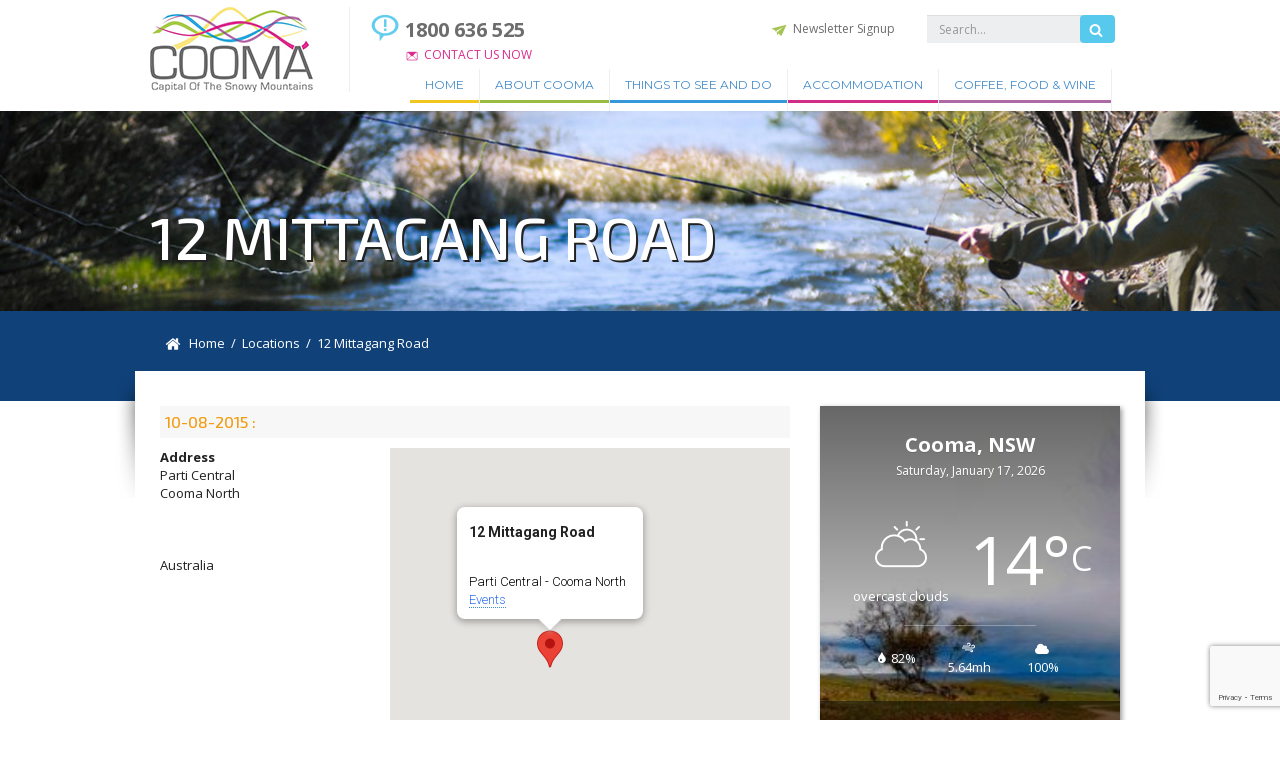

--- FILE ---
content_type: text/html; charset=UTF-8
request_url: https://visitcooma.com.au/events/locations/12-mittagang-road-2/
body_size: 18150
content:
<!DOCTYPE html>
<html lang="en" class="mseup">
<head>
	<title>12 Mittagang Road - Visit Cooma</title>
	<meta charset="utf-8">
	<meta http-equiv="X-UA-Compatible" content="IE=edge,chrome=1">
  <meta name="title" content="12 Mittagang Road - Visit Cooma">
  <meta name="description" content="Capital of The Snowy Mountains" />
	<meta name="viewport" content="width=device-width, initial-scale=1, maximum-scale=1">

	<!-- Managed Wordpress Hosting by SixFive.io -->
<meta name='robots' content='index, follow, max-image-preview:large, max-snippet:-1, max-video-preview:-1' />

<!-- Google Tag Manager for WordPress by gtm4wp.com -->
<script data-cfasync="false" data-pagespeed-no-defer>
	var gtm4wp_datalayer_name = "dataLayer";
	var dataLayer = dataLayer || [];
</script>
<!-- End Google Tag Manager for WordPress by gtm4wp.com -->
	<!-- This site is optimized with the Yoast SEO plugin v26.7 - https://yoast.com/wordpress/plugins/seo/ -->
	<link rel="canonical" href="https://visitcooma.com.au/events/locations/12-mittagang-road-2/" />
	<meta property="og:locale" content="en_US" />
	<meta property="og:type" content="article" />
	<meta property="og:title" content="12 Mittagang Road - Visit Cooma" />
	<meta property="og:url" content="https://visitcooma.com.au/events/locations/12-mittagang-road-2/" />
	<meta property="og:site_name" content="Visit Cooma" />
	<meta name="twitter:card" content="summary_large_image" />
	<script type="application/ld+json" class="yoast-schema-graph">{"@context":"https://schema.org","@graph":[{"@type":"WebPage","@id":"https://visitcooma.com.au/events/locations/12-mittagang-road-2/","url":"https://visitcooma.com.au/events/locations/12-mittagang-road-2/","name":"12 Mittagang Road - Visit Cooma","isPartOf":{"@id":"https://visitcooma.com.au/#website"},"datePublished":"2015-08-10T01:30:01+00:00","breadcrumb":{"@id":"https://visitcooma.com.au/events/locations/12-mittagang-road-2/#breadcrumb"},"inLanguage":"en-US","potentialAction":[{"@type":"ReadAction","target":["https://visitcooma.com.au/events/locations/12-mittagang-road-2/"]}]},{"@type":"BreadcrumbList","@id":"https://visitcooma.com.au/events/locations/12-mittagang-road-2/#breadcrumb","itemListElement":[{"@type":"ListItem","position":1,"name":"Home","item":"https://visitcooma.com.au/"},{"@type":"ListItem","position":2,"name":"Locations","item":"https://visitcooma.com.au/events/locations/"},{"@type":"ListItem","position":3,"name":"12 Mittagang Road"}]},{"@type":"WebSite","@id":"https://visitcooma.com.au/#website","url":"https://visitcooma.com.au/","name":"Visit Cooma","description":"Capital of The Snowy Mountains","potentialAction":[{"@type":"SearchAction","target":{"@type":"EntryPoint","urlTemplate":"https://visitcooma.com.au/?s={search_term_string}"},"query-input":{"@type":"PropertyValueSpecification","valueRequired":true,"valueName":"search_term_string"}}],"inLanguage":"en-US"}]}</script>
	<!-- / Yoast SEO plugin. -->


<link rel='dns-prefetch' href='//ajax.googleapis.com' />
<link rel='dns-prefetch' href='//cdnjs.cloudflare.com' />
<link rel='dns-prefetch' href='//css3-mediaqueries-js.googlecode.com' />
<link rel='dns-prefetch' href='//maps.googleapis.com' />
<link rel='dns-prefetch' href='//cdn.jsdelivr.net' />
<link rel="alternate" type="application/rss+xml" title="Visit Cooma &raquo; Feed" href="https://visitcooma.com.au/feed/" />
<link rel="alternate" title="oEmbed (JSON)" type="application/json+oembed" href="https://visitcooma.com.au/wp-json/oembed/1.0/embed?url=https%3A%2F%2Fvisitcooma.com.au%2Fevents%2Flocations%2F12-mittagang-road-2%2F" />
<link rel="alternate" title="oEmbed (XML)" type="text/xml+oembed" href="https://visitcooma.com.au/wp-json/oembed/1.0/embed?url=https%3A%2F%2Fvisitcooma.com.au%2Fevents%2Flocations%2F12-mittagang-road-2%2F&#038;format=xml" />
<style id='wp-img-auto-sizes-contain-inline-css' type='text/css'>
img:is([sizes=auto i],[sizes^="auto," i]){contain-intrinsic-size:3000px 1500px}
/*# sourceURL=wp-img-auto-sizes-contain-inline-css */
</style>
<style id='wp-emoji-styles-inline-css' type='text/css'>

	img.wp-smiley, img.emoji {
		display: inline !important;
		border: none !important;
		box-shadow: none !important;
		height: 1em !important;
		width: 1em !important;
		margin: 0 0.07em !important;
		vertical-align: -0.1em !important;
		background: none !important;
		padding: 0 !important;
	}
/*# sourceURL=wp-emoji-styles-inline-css */
</style>
<style id='wp-block-library-inline-css' type='text/css'>
:root{--wp-block-synced-color:#7a00df;--wp-block-synced-color--rgb:122,0,223;--wp-bound-block-color:var(--wp-block-synced-color);--wp-editor-canvas-background:#ddd;--wp-admin-theme-color:#007cba;--wp-admin-theme-color--rgb:0,124,186;--wp-admin-theme-color-darker-10:#006ba1;--wp-admin-theme-color-darker-10--rgb:0,107,160.5;--wp-admin-theme-color-darker-20:#005a87;--wp-admin-theme-color-darker-20--rgb:0,90,135;--wp-admin-border-width-focus:2px}@media (min-resolution:192dpi){:root{--wp-admin-border-width-focus:1.5px}}.wp-element-button{cursor:pointer}:root .has-very-light-gray-background-color{background-color:#eee}:root .has-very-dark-gray-background-color{background-color:#313131}:root .has-very-light-gray-color{color:#eee}:root .has-very-dark-gray-color{color:#313131}:root .has-vivid-green-cyan-to-vivid-cyan-blue-gradient-background{background:linear-gradient(135deg,#00d084,#0693e3)}:root .has-purple-crush-gradient-background{background:linear-gradient(135deg,#34e2e4,#4721fb 50%,#ab1dfe)}:root .has-hazy-dawn-gradient-background{background:linear-gradient(135deg,#faaca8,#dad0ec)}:root .has-subdued-olive-gradient-background{background:linear-gradient(135deg,#fafae1,#67a671)}:root .has-atomic-cream-gradient-background{background:linear-gradient(135deg,#fdd79a,#004a59)}:root .has-nightshade-gradient-background{background:linear-gradient(135deg,#330968,#31cdcf)}:root .has-midnight-gradient-background{background:linear-gradient(135deg,#020381,#2874fc)}:root{--wp--preset--font-size--normal:16px;--wp--preset--font-size--huge:42px}.has-regular-font-size{font-size:1em}.has-larger-font-size{font-size:2.625em}.has-normal-font-size{font-size:var(--wp--preset--font-size--normal)}.has-huge-font-size{font-size:var(--wp--preset--font-size--huge)}.has-text-align-center{text-align:center}.has-text-align-left{text-align:left}.has-text-align-right{text-align:right}.has-fit-text{white-space:nowrap!important}#end-resizable-editor-section{display:none}.aligncenter{clear:both}.items-justified-left{justify-content:flex-start}.items-justified-center{justify-content:center}.items-justified-right{justify-content:flex-end}.items-justified-space-between{justify-content:space-between}.screen-reader-text{border:0;clip-path:inset(50%);height:1px;margin:-1px;overflow:hidden;padding:0;position:absolute;width:1px;word-wrap:normal!important}.screen-reader-text:focus{background-color:#ddd;clip-path:none;color:#444;display:block;font-size:1em;height:auto;left:5px;line-height:normal;padding:15px 23px 14px;text-decoration:none;top:5px;width:auto;z-index:100000}html :where(.has-border-color){border-style:solid}html :where([style*=border-top-color]){border-top-style:solid}html :where([style*=border-right-color]){border-right-style:solid}html :where([style*=border-bottom-color]){border-bottom-style:solid}html :where([style*=border-left-color]){border-left-style:solid}html :where([style*=border-width]){border-style:solid}html :where([style*=border-top-width]){border-top-style:solid}html :where([style*=border-right-width]){border-right-style:solid}html :where([style*=border-bottom-width]){border-bottom-style:solid}html :where([style*=border-left-width]){border-left-style:solid}html :where(img[class*=wp-image-]){height:auto;max-width:100%}:where(figure){margin:0 0 1em}html :where(.is-position-sticky){--wp-admin--admin-bar--position-offset:var(--wp-admin--admin-bar--height,0px)}@media screen and (max-width:600px){html :where(.is-position-sticky){--wp-admin--admin-bar--position-offset:0px}}

/*# sourceURL=wp-block-library-inline-css */
</style><style id='global-styles-inline-css' type='text/css'>
:root{--wp--preset--aspect-ratio--square: 1;--wp--preset--aspect-ratio--4-3: 4/3;--wp--preset--aspect-ratio--3-4: 3/4;--wp--preset--aspect-ratio--3-2: 3/2;--wp--preset--aspect-ratio--2-3: 2/3;--wp--preset--aspect-ratio--16-9: 16/9;--wp--preset--aspect-ratio--9-16: 9/16;--wp--preset--color--black: #000000;--wp--preset--color--cyan-bluish-gray: #abb8c3;--wp--preset--color--white: #ffffff;--wp--preset--color--pale-pink: #f78da7;--wp--preset--color--vivid-red: #cf2e2e;--wp--preset--color--luminous-vivid-orange: #ff6900;--wp--preset--color--luminous-vivid-amber: #fcb900;--wp--preset--color--light-green-cyan: #7bdcb5;--wp--preset--color--vivid-green-cyan: #00d084;--wp--preset--color--pale-cyan-blue: #8ed1fc;--wp--preset--color--vivid-cyan-blue: #0693e3;--wp--preset--color--vivid-purple: #9b51e0;--wp--preset--gradient--vivid-cyan-blue-to-vivid-purple: linear-gradient(135deg,rgb(6,147,227) 0%,rgb(155,81,224) 100%);--wp--preset--gradient--light-green-cyan-to-vivid-green-cyan: linear-gradient(135deg,rgb(122,220,180) 0%,rgb(0,208,130) 100%);--wp--preset--gradient--luminous-vivid-amber-to-luminous-vivid-orange: linear-gradient(135deg,rgb(252,185,0) 0%,rgb(255,105,0) 100%);--wp--preset--gradient--luminous-vivid-orange-to-vivid-red: linear-gradient(135deg,rgb(255,105,0) 0%,rgb(207,46,46) 100%);--wp--preset--gradient--very-light-gray-to-cyan-bluish-gray: linear-gradient(135deg,rgb(238,238,238) 0%,rgb(169,184,195) 100%);--wp--preset--gradient--cool-to-warm-spectrum: linear-gradient(135deg,rgb(74,234,220) 0%,rgb(151,120,209) 20%,rgb(207,42,186) 40%,rgb(238,44,130) 60%,rgb(251,105,98) 80%,rgb(254,248,76) 100%);--wp--preset--gradient--blush-light-purple: linear-gradient(135deg,rgb(255,206,236) 0%,rgb(152,150,240) 100%);--wp--preset--gradient--blush-bordeaux: linear-gradient(135deg,rgb(254,205,165) 0%,rgb(254,45,45) 50%,rgb(107,0,62) 100%);--wp--preset--gradient--luminous-dusk: linear-gradient(135deg,rgb(255,203,112) 0%,rgb(199,81,192) 50%,rgb(65,88,208) 100%);--wp--preset--gradient--pale-ocean: linear-gradient(135deg,rgb(255,245,203) 0%,rgb(182,227,212) 50%,rgb(51,167,181) 100%);--wp--preset--gradient--electric-grass: linear-gradient(135deg,rgb(202,248,128) 0%,rgb(113,206,126) 100%);--wp--preset--gradient--midnight: linear-gradient(135deg,rgb(2,3,129) 0%,rgb(40,116,252) 100%);--wp--preset--font-size--small: 13px;--wp--preset--font-size--medium: 20px;--wp--preset--font-size--large: 36px;--wp--preset--font-size--x-large: 42px;--wp--preset--spacing--20: 0.44rem;--wp--preset--spacing--30: 0.67rem;--wp--preset--spacing--40: 1rem;--wp--preset--spacing--50: 1.5rem;--wp--preset--spacing--60: 2.25rem;--wp--preset--spacing--70: 3.38rem;--wp--preset--spacing--80: 5.06rem;--wp--preset--shadow--natural: 6px 6px 9px rgba(0, 0, 0, 0.2);--wp--preset--shadow--deep: 12px 12px 50px rgba(0, 0, 0, 0.4);--wp--preset--shadow--sharp: 6px 6px 0px rgba(0, 0, 0, 0.2);--wp--preset--shadow--outlined: 6px 6px 0px -3px rgb(255, 255, 255), 6px 6px rgb(0, 0, 0);--wp--preset--shadow--crisp: 6px 6px 0px rgb(0, 0, 0);}:where(.is-layout-flex){gap: 0.5em;}:where(.is-layout-grid){gap: 0.5em;}body .is-layout-flex{display: flex;}.is-layout-flex{flex-wrap: wrap;align-items: center;}.is-layout-flex > :is(*, div){margin: 0;}body .is-layout-grid{display: grid;}.is-layout-grid > :is(*, div){margin: 0;}:where(.wp-block-columns.is-layout-flex){gap: 2em;}:where(.wp-block-columns.is-layout-grid){gap: 2em;}:where(.wp-block-post-template.is-layout-flex){gap: 1.25em;}:where(.wp-block-post-template.is-layout-grid){gap: 1.25em;}.has-black-color{color: var(--wp--preset--color--black) !important;}.has-cyan-bluish-gray-color{color: var(--wp--preset--color--cyan-bluish-gray) !important;}.has-white-color{color: var(--wp--preset--color--white) !important;}.has-pale-pink-color{color: var(--wp--preset--color--pale-pink) !important;}.has-vivid-red-color{color: var(--wp--preset--color--vivid-red) !important;}.has-luminous-vivid-orange-color{color: var(--wp--preset--color--luminous-vivid-orange) !important;}.has-luminous-vivid-amber-color{color: var(--wp--preset--color--luminous-vivid-amber) !important;}.has-light-green-cyan-color{color: var(--wp--preset--color--light-green-cyan) !important;}.has-vivid-green-cyan-color{color: var(--wp--preset--color--vivid-green-cyan) !important;}.has-pale-cyan-blue-color{color: var(--wp--preset--color--pale-cyan-blue) !important;}.has-vivid-cyan-blue-color{color: var(--wp--preset--color--vivid-cyan-blue) !important;}.has-vivid-purple-color{color: var(--wp--preset--color--vivid-purple) !important;}.has-black-background-color{background-color: var(--wp--preset--color--black) !important;}.has-cyan-bluish-gray-background-color{background-color: var(--wp--preset--color--cyan-bluish-gray) !important;}.has-white-background-color{background-color: var(--wp--preset--color--white) !important;}.has-pale-pink-background-color{background-color: var(--wp--preset--color--pale-pink) !important;}.has-vivid-red-background-color{background-color: var(--wp--preset--color--vivid-red) !important;}.has-luminous-vivid-orange-background-color{background-color: var(--wp--preset--color--luminous-vivid-orange) !important;}.has-luminous-vivid-amber-background-color{background-color: var(--wp--preset--color--luminous-vivid-amber) !important;}.has-light-green-cyan-background-color{background-color: var(--wp--preset--color--light-green-cyan) !important;}.has-vivid-green-cyan-background-color{background-color: var(--wp--preset--color--vivid-green-cyan) !important;}.has-pale-cyan-blue-background-color{background-color: var(--wp--preset--color--pale-cyan-blue) !important;}.has-vivid-cyan-blue-background-color{background-color: var(--wp--preset--color--vivid-cyan-blue) !important;}.has-vivid-purple-background-color{background-color: var(--wp--preset--color--vivid-purple) !important;}.has-black-border-color{border-color: var(--wp--preset--color--black) !important;}.has-cyan-bluish-gray-border-color{border-color: var(--wp--preset--color--cyan-bluish-gray) !important;}.has-white-border-color{border-color: var(--wp--preset--color--white) !important;}.has-pale-pink-border-color{border-color: var(--wp--preset--color--pale-pink) !important;}.has-vivid-red-border-color{border-color: var(--wp--preset--color--vivid-red) !important;}.has-luminous-vivid-orange-border-color{border-color: var(--wp--preset--color--luminous-vivid-orange) !important;}.has-luminous-vivid-amber-border-color{border-color: var(--wp--preset--color--luminous-vivid-amber) !important;}.has-light-green-cyan-border-color{border-color: var(--wp--preset--color--light-green-cyan) !important;}.has-vivid-green-cyan-border-color{border-color: var(--wp--preset--color--vivid-green-cyan) !important;}.has-pale-cyan-blue-border-color{border-color: var(--wp--preset--color--pale-cyan-blue) !important;}.has-vivid-cyan-blue-border-color{border-color: var(--wp--preset--color--vivid-cyan-blue) !important;}.has-vivid-purple-border-color{border-color: var(--wp--preset--color--vivid-purple) !important;}.has-vivid-cyan-blue-to-vivid-purple-gradient-background{background: var(--wp--preset--gradient--vivid-cyan-blue-to-vivid-purple) !important;}.has-light-green-cyan-to-vivid-green-cyan-gradient-background{background: var(--wp--preset--gradient--light-green-cyan-to-vivid-green-cyan) !important;}.has-luminous-vivid-amber-to-luminous-vivid-orange-gradient-background{background: var(--wp--preset--gradient--luminous-vivid-amber-to-luminous-vivid-orange) !important;}.has-luminous-vivid-orange-to-vivid-red-gradient-background{background: var(--wp--preset--gradient--luminous-vivid-orange-to-vivid-red) !important;}.has-very-light-gray-to-cyan-bluish-gray-gradient-background{background: var(--wp--preset--gradient--very-light-gray-to-cyan-bluish-gray) !important;}.has-cool-to-warm-spectrum-gradient-background{background: var(--wp--preset--gradient--cool-to-warm-spectrum) !important;}.has-blush-light-purple-gradient-background{background: var(--wp--preset--gradient--blush-light-purple) !important;}.has-blush-bordeaux-gradient-background{background: var(--wp--preset--gradient--blush-bordeaux) !important;}.has-luminous-dusk-gradient-background{background: var(--wp--preset--gradient--luminous-dusk) !important;}.has-pale-ocean-gradient-background{background: var(--wp--preset--gradient--pale-ocean) !important;}.has-electric-grass-gradient-background{background: var(--wp--preset--gradient--electric-grass) !important;}.has-midnight-gradient-background{background: var(--wp--preset--gradient--midnight) !important;}.has-small-font-size{font-size: var(--wp--preset--font-size--small) !important;}.has-medium-font-size{font-size: var(--wp--preset--font-size--medium) !important;}.has-large-font-size{font-size: var(--wp--preset--font-size--large) !important;}.has-x-large-font-size{font-size: var(--wp--preset--font-size--x-large) !important;}
/*# sourceURL=global-styles-inline-css */
</style>

<style id='classic-theme-styles-inline-css' type='text/css'>
/*! This file is auto-generated */
.wp-block-button__link{color:#fff;background-color:#32373c;border-radius:9999px;box-shadow:none;text-decoration:none;padding:calc(.667em + 2px) calc(1.333em + 2px);font-size:1.125em}.wp-block-file__button{background:#32373c;color:#fff;text-decoration:none}
/*# sourceURL=/wp-includes/css/classic-themes.min.css */
</style>
<link rel='stylesheet' id='contact-form-7-css' href='https://visitcooma.com.au/wp-content/plugins/contact-form-7/includes/css/styles.css?ver=6.1.4' type='text/css' media='all' />
<link rel='stylesheet' id='events-manager-css' href='https://visitcooma.com.au/wp-content/plugins/events-manager/includes/css/events-manager.min.css?ver=7.2.3.1' type='text/css' media='all' />
<style id='events-manager-inline-css' type='text/css'>
body .em { --font-family : inherit; --font-weight : inherit; --font-size : 1em; --line-height : inherit; }
/*# sourceURL=events-manager-inline-css */
</style>
<link rel='stylesheet' id='wp-fullcalendar-css' href='https://visitcooma.com.au/wp-content/plugins/wp-fullcalendar/includes/css/main.css?ver=1.6' type='text/css' media='all' />
<link rel='stylesheet' id='wp-fullcalendar-tippy-light-border-css' href='https://visitcooma.com.au/wp-content/plugins/wp-fullcalendar/includes/css/tippy/light-border.css?ver=1.6' type='text/css' media='all' />
<link rel='stylesheet' id='jquery-ui-css' href='https://visitcooma.com.au/wp-content/plugins/wp-fullcalendar/includes/css/jquery-ui/ui-lightness/jquery-ui.min.css?ver=1.6' type='text/css' media='all' />
<link rel='stylesheet' id='jquery-ui-theme-css' href='https://visitcooma.com.au/wp-content/plugins/wp-fullcalendar/includes/css/jquery-ui/ui-lightness/theme.css?ver=1.6' type='text/css' media='all' />
<link rel='stylesheet' id='visitcooma-setup-style-css' href='https://visitcooma.com.au/wp-content/themes/visitcooma/css/setup.css?ver=1652172733' type='text/css' media='all' />
<link rel='stylesheet' id='visitcooma-fontawesome-icons-css' href='//cdn.jsdelivr.net/fontawesome/4.3.0/css/font-awesome.min.css?ver=6.9' type='text/css' media='all' />
<link rel='stylesheet' id='OwlCarousel2-css-css' href='https://visitcooma.com.au/wp-content/themes/visitcooma/assets/OwlCarousel2-2.3.4/owl.carousel.min.css?ver=6.9' type='text/css' media='all' />
<link rel='stylesheet' id='the-grid-css' href='https://visitcooma.com.au/wp-content/plugins/the-grid/frontend/assets/css/the-grid.min.css?ver=2.7.9.1' type='text/css' media='all' />
<style id='the-grid-inline-css' type='text/css'>
.tolb-holder{background:rgba(0,0,0,0.8)}.tolb-holder .tolb-close,.tolb-holder .tolb-title,.tolb-holder .tolb-counter,.tolb-holder .tolb-next i,.tolb-holder .tolb-prev i{color:#ffffff}.tolb-holder .tolb-load{border-color:rgba(255,255,255,0.2);border-left:3px solid #ffffff}
.to-heart-icon,.to-heart-icon svg,.to-post-like,.to-post-like .to-like-count{position:relative;display:inline-block}.to-post-like{width:auto;cursor:pointer;font-weight:400}.to-heart-icon{float:left;margin:0 4px 0 0}.to-heart-icon svg{overflow:visible;width:15px;height:14px}.to-heart-icon g{-webkit-transform:scale(1);transform:scale(1)}.to-heart-icon path{-webkit-transform:scale(1);transform:scale(1);transition:fill .4s ease,stroke .4s ease}.no-liked .to-heart-icon path{fill:#999;stroke:#999}.empty-heart .to-heart-icon path{fill:transparent!important;stroke:#999}.liked .to-heart-icon path,.to-heart-icon svg:hover path{fill:#ff6863!important;stroke:#ff6863!important}@keyframes heartBeat{0%{transform:scale(1)}20%{transform:scale(.8)}30%{transform:scale(.95)}45%{transform:scale(.75)}50%{transform:scale(.85)}100%{transform:scale(.9)}}@-webkit-keyframes heartBeat{0%,100%,50%{-webkit-transform:scale(1)}20%{-webkit-transform:scale(.8)}30%{-webkit-transform:scale(.95)}45%{-webkit-transform:scale(.75)}}.heart-pulse g{-webkit-animation-name:heartBeat;animation-name:heartBeat;-webkit-animation-duration:1s;animation-duration:1s;-webkit-animation-iteration-count:infinite;animation-iteration-count:infinite;-webkit-transform-origin:50% 50%;transform-origin:50% 50%}.to-post-like a{color:inherit!important;fill:inherit!important;stroke:inherit!important}
/*# sourceURL=the-grid-inline-css */
</style>
<link rel='stylesheet' id='jeg-weather-css' href='https://visitcooma.com.au/wp-content/plugins/jeg-weather/assets/css/style.css?ver=1.0.5' type='text/css' media='all' />
<link rel='stylesheet' id='jeg-icon-css' href='https://visitcooma.com.au/wp-content/plugins/jeg-weather/assets/fonts/jegicon/jegicon.css?ver=1.0.5' type='text/css' media='all' />
<script type="text/javascript" src="https://ajax.googleapis.com/ajax/libs/jquery/1.7.1/jquery.min.js?ver=6.9" id="jquery-js"></script>
<script type="text/javascript" src="https://visitcooma.com.au/wp-includes/js/jquery/ui/core.min.js?ver=1.13.3" id="jquery-ui-core-js"></script>
<script type="text/javascript" src="https://visitcooma.com.au/wp-includes/js/jquery/ui/mouse.min.js?ver=1.13.3" id="jquery-ui-mouse-js"></script>
<script type="text/javascript" src="https://visitcooma.com.au/wp-includes/js/jquery/ui/sortable.min.js?ver=1.13.3" id="jquery-ui-sortable-js"></script>
<script type="text/javascript" src="https://visitcooma.com.au/wp-includes/js/jquery/ui/datepicker.min.js?ver=1.13.3" id="jquery-ui-datepicker-js"></script>
<script type="text/javascript" id="jquery-ui-datepicker-js-after">
/* <![CDATA[ */
jQuery(function(jQuery){jQuery.datepicker.setDefaults({"closeText":"Close","currentText":"Today","monthNames":["January","February","March","April","May","June","July","August","September","October","November","December"],"monthNamesShort":["Jan","Feb","Mar","Apr","May","Jun","Jul","Aug","Sep","Oct","Nov","Dec"],"nextText":"Next","prevText":"Previous","dayNames":["Sunday","Monday","Tuesday","Wednesday","Thursday","Friday","Saturday"],"dayNamesShort":["Sun","Mon","Tue","Wed","Thu","Fri","Sat"],"dayNamesMin":["S","M","T","W","T","F","S"],"dateFormat":"MM d, yy","firstDay":1,"isRTL":false});});
//# sourceURL=jquery-ui-datepicker-js-after
/* ]]> */
</script>
<script type="text/javascript" src="https://visitcooma.com.au/wp-includes/js/jquery/ui/resizable.min.js?ver=1.13.3" id="jquery-ui-resizable-js"></script>
<script type="text/javascript" src="https://visitcooma.com.au/wp-includes/js/jquery/ui/draggable.min.js?ver=1.13.3" id="jquery-ui-draggable-js"></script>
<script type="text/javascript" src="https://visitcooma.com.au/wp-includes/js/jquery/ui/controlgroup.min.js?ver=1.13.3" id="jquery-ui-controlgroup-js"></script>
<script type="text/javascript" src="https://visitcooma.com.au/wp-includes/js/jquery/ui/checkboxradio.min.js?ver=1.13.3" id="jquery-ui-checkboxradio-js"></script>
<script type="text/javascript" src="https://visitcooma.com.au/wp-includes/js/jquery/ui/button.min.js?ver=1.13.3" id="jquery-ui-button-js"></script>
<script type="text/javascript" src="https://visitcooma.com.au/wp-includes/js/jquery/ui/dialog.min.js?ver=1.13.3" id="jquery-ui-dialog-js"></script>
<script type="text/javascript" id="events-manager-js-extra">
/* <![CDATA[ */
var EM = {"ajaxurl":"https://visitcooma.com.au/wp-admin/admin-ajax.php","locationajaxurl":"https://visitcooma.com.au/wp-admin/admin-ajax.php?action=locations_search","firstDay":"1","locale":"en","dateFormat":"yy-mm-dd","ui_css":"https://visitcooma.com.au/wp-content/plugins/events-manager/includes/css/jquery-ui/build.min.css","show24hours":"0","is_ssl":"1","autocomplete_limit":"10","calendar":{"breakpoints":{"small":560,"medium":908,"large":false},"month_format":"M Y"},"phone":"","datepicker":{"format":"d/m/Y"},"search":{"breakpoints":{"small":650,"medium":850,"full":false}},"url":"https://visitcooma.com.au/wp-content/plugins/events-manager","assets":{"input.em-uploader":{"js":{"em-uploader":{"url":"https://visitcooma.com.au/wp-content/plugins/events-manager/includes/js/em-uploader.js?v=7.2.3.1","event":"em_uploader_ready"}}},".em-event-editor":{"js":{"event-editor":{"url":"https://visitcooma.com.au/wp-content/plugins/events-manager/includes/js/events-manager-event-editor.js?v=7.2.3.1","event":"em_event_editor_ready"}},"css":{"event-editor":"https://visitcooma.com.au/wp-content/plugins/events-manager/includes/css/events-manager-event-editor.min.css?v=7.2.3.1"}},".em-recurrence-sets, .em-timezone":{"js":{"luxon":{"url":"luxon/luxon.js?v=7.2.3.1","event":"em_luxon_ready"}}},".em-booking-form, #em-booking-form, .em-booking-recurring, .em-event-booking-form":{"js":{"em-bookings":{"url":"https://visitcooma.com.au/wp-content/plugins/events-manager/includes/js/bookingsform.js?v=7.2.3.1","event":"em_booking_form_js_loaded"}}},"#em-opt-archetypes":{"js":{"archetypes":"https://visitcooma.com.au/wp-content/plugins/events-manager/includes/js/admin-archetype-editor.js?v=7.2.3.1","archetypes_ms":"https://visitcooma.com.au/wp-content/plugins/events-manager/includes/js/admin-archetypes.js?v=7.2.3.1","qs":"qs/qs.js?v=7.2.3.1"}}},"cached":"","google_maps_api":"AIzaSyDOsJFDafNu-DWWc_XifgU7bejGuuv8OyQ","txt_search":"Search","txt_searching":"Searching...","txt_loading":"Loading..."};
//# sourceURL=events-manager-js-extra
/* ]]> */
</script>
<script type="text/javascript" src="https://visitcooma.com.au/wp-content/plugins/events-manager/includes/js/events-manager.js?ver=7.2.3.1" id="events-manager-js"></script>
<script type="text/javascript" src="https://visitcooma.com.au/wp-includes/js/jquery/ui/menu.min.js?ver=1.13.3" id="jquery-ui-menu-js"></script>
<script type="text/javascript" src="https://visitcooma.com.au/wp-includes/js/jquery/ui/selectmenu.min.js?ver=1.13.3" id="jquery-ui-selectmenu-js"></script>
<script type="text/javascript" src="https://visitcooma.com.au/wp-includes/js/jquery/ui/tooltip.min.js?ver=1.13.3" id="jquery-ui-tooltip-js"></script>
<script type="text/javascript" src="https://visitcooma.com.au/wp-includes/js/dist/vendor/moment.min.js?ver=2.30.1" id="moment-js"></script>
<script type="text/javascript" id="moment-js-after">
/* <![CDATA[ */
moment.updateLocale( 'en_US', {"months":["January","February","March","April","May","June","July","August","September","October","November","December"],"monthsShort":["Jan","Feb","Mar","Apr","May","Jun","Jul","Aug","Sep","Oct","Nov","Dec"],"weekdays":["Sunday","Monday","Tuesday","Wednesday","Thursday","Friday","Saturday"],"weekdaysShort":["Sun","Mon","Tue","Wed","Thu","Fri","Sat"],"week":{"dow":1},"longDateFormat":{"LT":"g:i a","LTS":null,"L":null,"LL":"F j, Y","LLL":"F j, Y g:i a","LLLL":null}} );
//# sourceURL=moment-js-after
/* ]]> */
</script>
<script type="text/javascript" id="wp-fullcalendar-js-extra">
/* <![CDATA[ */
var WPFC = {"ajaxurl":"https://visitcooma.com.au/wp-admin/admin-ajax.php?action=WP_FullCalendar","firstDay":"1","wpfc_theme":"jquery-ui","wpfc_limit":"100","wpfc_limit_txt":"View more events...","timeFormat":"h(:mm)t","defaultView":"month","weekends":"true","header":{"left":"prev,next today","center":"title","right":"month,basicWeek,basicDay"},"wpfc_qtips":"1","tippy_theme":"light-border","tippy_placement":"top","tippy_loading":"Loading..."};
//# sourceURL=wp-fullcalendar-js-extra
/* ]]> */
</script>
<script type="text/javascript" src="https://visitcooma.com.au/wp-content/plugins/wp-fullcalendar/includes/js/main.js?ver=1.6" id="wp-fullcalendar-js"></script>
<script type="text/javascript" src="https://visitcooma.com.au/wp-content/themes/visitcooma/js/less.min.js?ver=6.9" id="visitcooma-less-script-js"></script>
<script type="text/javascript" src="//cdnjs.cloudflare.com/ajax/libs/html5shiv/3.7/html5shiv.min.js?ver=6.9" id="visitcooma-html5shim-script-js"></script>
<script type="text/javascript" src="//css3-mediaqueries-js.googlecode.com/svn/trunk/css3-mediaqueries.js?ver=6.9" id="visitcooma-css3mediaqueries-script-js"></script>
<script type="text/javascript" src="//cdnjs.cloudflare.com/ajax/libs/twitter-bootstrap/3.1.1/js/bootstrap.min.js?ver=6.9" id="bootstrap-js-js"></script>
<script type="text/javascript" src="https://maps.googleapis.com/maps/api/js?key=AIzaSyDOsJFDafNu-DWWc_XifgU7bejGuuv8OyQ&amp;ver=6.9" id="google-maps-js-js"></script>
<script type="text/javascript" src="https://cdnjs.cloudflare.com/ajax/libs/jquery.cycle2/20140415/jquery.cycle2.min.js?ver=6.9" id="jquery-cycle2-js"></script>
<link rel="https://api.w.org/" href="https://visitcooma.com.au/wp-json/" /><link rel='shortlink' href='https://visitcooma.com.au/?p=9196' />

<!-- Google Tag Manager for WordPress by gtm4wp.com -->
<!-- GTM Container placement set to footer -->
<script data-cfasync="false" data-pagespeed-no-defer type="text/javascript">
	var dataLayer_content = {"pagePostType":"location","pagePostType2":"single-location","pagePostAuthor":"Nicole Plummer"};
	dataLayer.push( dataLayer_content );
</script>
<script data-cfasync="false" data-pagespeed-no-defer type="text/javascript">
(function(w,d,s,l,i){w[l]=w[l]||[];w[l].push({'gtm.start':
new Date().getTime(),event:'gtm.js'});var f=d.getElementsByTagName(s)[0],
j=d.createElement(s),dl=l!='dataLayer'?'&l='+l:'';j.async=true;j.src=
'//www.googletagmanager.com/gtm.js?id='+i+dl;f.parentNode.insertBefore(j,f);
})(window,document,'script','dataLayer','GTM-M239J8Q');
</script>
<!-- End Google Tag Manager for WordPress by gtm4wp.com --><!-- For iPad with high-resolution Retina display running iOS ≥ 7: --><link rel="apple-touch-icon-precomposed" sizes="152x152" href="https://visitcooma.com.au/wp-content/themes/visitcooma/images/favicons/favicon-152.png"><!-- Standard: --><link rel="icon" sizes="152x152" href="https://visitcooma.com.au/wp-content/themes/visitcooma/images/favicons/favicon-152.png"><meta name="msapplication-TileColor" content="#FFFFFF"><meta name="msapplication-TileImage" content="https://visitcooma.com.au/wp-content/themes/visitcooma/images/favicons/favicon-144.png"><!-- For iPad with high-resolution Retina display running iOS ≤ 6: --><link rel="apple-touch-icon-precomposed" sizes="144x144" href="https://visitcooma.com.au/wp-content/themes/visitcooma/images/favicons/favicon-144.png"><!-- For iPhone with high-resolution Retina display running iOS ≥ 7: --><link rel="apple-touch-icon-precomposed" sizes="120x120" href="https://visitcooma.com.au/wp-content/themes/visitcooma/images/favicons/favicon-120.png"><!-- For first- and second-generation iPad: --><link rel="apple-touch-icon-precomposed" sizes="72x72" href="https://visitcooma.com.au/wp-content/themes/visitcooma/images/favicons/favicon-72.png"><!-- For non-Retina iPhone, iPod Touch, and Android 2.1+ devices: --><link rel="apple-touch-icon-precomposed" href="https://visitcooma.com.au/wp-content/themes/visitcooma/images/favicons/favicon-57.png"><noscript><style>.lazyload[data-src]{display:none !important;}</style></noscript><style>.lazyload{background-image:none !important;}.lazyload:before{background-image:none !important;}</style>		<style type="text/css" id="wp-custom-css">
			.jeg_weather_next.item_6 .jeg_weather_item .jeg_weather_temp {
    font-size: 9px;
}		</style>
			<script charset="utf-8" type="text/javascript">var switchTo5x=true;</script>
	<!--<script charset="utf-8" type="text/javascript" src="https://ws.sharethis.com/button/buttons.js"></script>
	<script charset="utf-8" type="text/javascript">stLight.options({"publisher":"fe1ab095-32a4-4dc0-86d8-28612bc68e15"});var st_type="wordpress3.9.1";</script>-->

<!-- Bug Herd Plugin -->
<script type='text/javascript'>
(function (d, t) {
  var bh = d.createElement(t), s = d.getElementsByTagName(t)[0];
  bh.type = 'text/javascript';
  bh.src = 'https://www.bugherd.com/sidebarv2.js?apikey=xvfsmx0ychx9n8shnslgtw';
  s.parentNode.insertBefore(bh, s);
  })(document, 'script');
</script>

<link rel='stylesheet' id='jeg-dynamic-style-css' href='https://visitcooma.com.au/wp-content/plugins/jeg-weather/lib/jeg-framework/assets/css/jeg-dynamic-styles.css?ver=1.3.0' type='text/css' media='all' />
</head>
<body class="wp-singular location-template-default single single-location postid-9196 wp-theme-visitcooma">


	<!-- Container -->
	<div id="container">

		<!-- Header
		    ================================================== -->
		<header class="clearfix">
			
			<div class="header">
				<div class="container">
					<div class="row">
						<div class="col-md-3 brand">
							<!-- brand -->
							<a href="https://visitcooma.com.au"><img src="[data-uri]" alt="Cooma Brand" data-src="https://visitcooma.com.au/wp-content/themes/visitcooma/images/logo.png" decoding="async" class="lazyload" data-eio-rwidth="163" data-eio-rheight="85"><noscript><img src="https://visitcooma.com.au/wp-content/themes/visitcooma/images/logo.png" alt="Cooma Brand" data-eio="l"></noscript></a>
						</div>
						<div class="col-md-9">
							<!-- header top -->
							<div class="top-header clearfix">
								<!-- contact -->
								<div class="pull-left contact-header">
									<i class="icon icon-note"></i> 	
									<h3>1800 636 525</h3>
									<a href="https://visitcooma.com.au/contact-us/" class="icon icon-mail">CONTACT US NOW</a>
								</div>
								<div class="pull-right clearfix">
									<!-- like FB -->
									<div class="likeFB"><span class='st_fblike_hcount' st_image="https://visitcooma.com.au/wp-content/themes/visitcooma/images/logo.png" st_title="Visit Cooma" st_summary='Capital of The Snowy Mountains' st_url='https://visitcooma.com.au'></span></div>
									<!-- newsletter -->
									<a href="/newsletter-signup" class="icon icon-fly newsletter">Newsletter Signup</a>
									<!-- search -->
									<div class="quick-access">
										<form role="form" action="https://visitcooma.com.au" id="searchform" method="get" class="form-inline quick-search-form">
											<div class="form-group">
										        <input type="search" id="s" name="s" placeholder="Search..." class="form-control" required />
											</div>
										    <button class="icon icon-search btn btn-custom" type="submit"></button>
										</form>
									</div>
									<!-- language -->
									<!-- <div class="btn-group dropdown-language">
										<button type="button" class="btn btn-custom dropdown-toggle" data-toggle="dropdown">
											<span class="flag-container"><img src="[data-uri]" alt="flag of england" data-src="https://visitcooma.com.au/wp-content/themes/visitcooma/images/en-flag.png" decoding="async" class="lazyload" data-eio-rwidth="20" data-eio-rheight="13"><noscript><img src="https://visitcooma.com.au/wp-content/themes/visitcooma/images/en-flag.png" alt="flag of england" data-eio="l"></noscript></span>
											<span class="caret"></span>
										</button>
										<ul class="dropdown-menu" role="menu">
											<li><a href="#"><img src="[data-uri]" alt="flag of england" data-src="https://visitcooma.com.au/wp-content/themes/visitcooma/images/italy-flag.png" decoding="async" class="lazyload" data-eio-rwidth="16" data-eio-rheight="13"><noscript><img src="https://visitcooma.com.au/wp-content/themes/visitcooma/images/italy-flag.png" alt="flag of england" data-eio="l"></noscript></a></li>
										</ul>
									</div> -->
								</div>
							</div>
						<!-- # header top -->
						</div>						
					</div>
					<!-- nav header -->
					<div id="main-nav-container">
						<nav class="col-md-9" id="main-nav">
							<!-- responsive-nav-button -->
							<div class="navbar-default" id="responsive-nav">
								<div class="clearfix" id="responsive-nav-button">
									 <span class="navbar-toggle" id="responsive-nav-button-icon">
									 	<span class="icon-bar"></span>
										<span class="icon-bar"></span>
										<span class="icon-bar"></span>
									 </span> 
									 <span class="name">Menu</span>
								</div>
							</div>
							<ul id="menu-main-navigation" class="menu clearfix"><li id="nav-menu-item-170" class="main-menu-item  menu-item-even menu-item-depth-0 menu-item menu-item-type-custom menu-item-object-custom bg1"><a href="/" class="menu-link main-menu-link">Home</a></li>
<li id="nav-menu-item-175" class="main-menu-item  menu-item-even menu-item-depth-0 menu-item menu-item-type-post_type menu-item-object-page menu-item-has-children bg2"><a href="https://visitcooma.com.au/about-cooma/" class="menu-link main-menu-link">About Cooma</a>
<ul class="sub-menu menu-odd  menu-depth-1">
	<li id="nav-menu-item-535" class="sub-menu-item  menu-item-odd menu-item-depth-1 menu-item menu-item-type-post_type menu-item-object-page bg3"><a href="https://visitcooma.com.au/about-cooma/getting-here/" class="menu-link sub-menu-link">Getting Here</a></li>
	<li id="nav-menu-item-7265" class="sub-menu-item  menu-item-odd menu-item-depth-1 menu-item menu-item-type-post_type menu-item-object-page bg3"><a href="https://visitcooma.com.au/arts-culture/" class="menu-link sub-menu-link">Arts and Culture</a></li>
	<li id="nav-menu-item-1172" class="sub-menu-item  menu-item-odd menu-item-depth-1 menu-item menu-item-type-post_type menu-item-object-page bg3"><a href="https://visitcooma.com.au/about-cooma/business/" class="menu-link sub-menu-link">Cooma Businesses</a></li>
	<li id="nav-menu-item-3668" class="sub-menu-item  menu-item-odd menu-item-depth-1 menu-item menu-item-type-post_type menu-item-object-page bg3"><a href="https://visitcooma.com.au/cooma-visitor-centre/" class="menu-link sub-menu-link">Cooma Visitor Centre</a></li>
	<li id="nav-menu-item-5767" class="sub-menu-item  menu-item-odd menu-item-depth-1 menu-item menu-item-type-post_type menu-item-object-page bg3"><a href="https://visitcooma.com.au/maps/" class="menu-link sub-menu-link">Maps</a></li>
	<li id="nav-menu-item-16649" class="sub-menu-item  menu-item-odd menu-item-depth-1 menu-item menu-item-type-post_type menu-item-object-page bg3"><a href="https://visitcooma.com.au/media-gallery/" class="menu-link sub-menu-link">Images &#038; Video</a></li>
</ul>
</li>
<li id="nav-menu-item-172" class="main-menu-item  menu-item-even menu-item-depth-0 menu-item menu-item-type-post_type menu-item-object-page menu-item-has-children bg3"><a href="https://visitcooma.com.au/things-to-see-and-do/" class="menu-link main-menu-link">Things to See and Do</a>
<ul class="sub-menu menu-odd  menu-depth-1">
	<li id="nav-menu-item-181" class="sub-menu-item  menu-item-odd menu-item-depth-1 menu-item menu-item-type-custom menu-item-object-custom bg4"><a href="/activities" class="menu-link sub-menu-link">Activities</a></li>
	<li id="nav-menu-item-176" class="sub-menu-item  menu-item-odd menu-item-depth-1 menu-item menu-item-type-custom menu-item-object-custom bg4"><a href="/attractions" class="menu-link sub-menu-link">Attractions</a></li>
	<li id="nav-menu-item-17090" class="sub-menu-item  menu-item-odd menu-item-depth-1 menu-item menu-item-type-post_type menu-item-object-page bg4"><a href="https://visitcooma.com.au/dog-friendly/" class="menu-link sub-menu-link">Dog Friendly</a></li>
	<li id="nav-menu-item-678" class="sub-menu-item  menu-item-odd menu-item-depth-1 menu-item menu-item-type-custom menu-item-object-custom menu-item-has-children bg4"><a href="/events_calendar/" class="menu-link sub-menu-link">Events</a>
	<ul class="sub-menu menu-even sub-sub-menu menu-depth-2">
		<li id="nav-menu-item-24282" class="sub-menu-item sub-sub-menu-item menu-item-even menu-item-depth-2 menu-item menu-item-type-post_type menu-item-object-page bg4"><a href="https://visitcooma.com.au/snowy-monaro-events/" class="menu-link sub-menu-link">What&#8217;s On Download</a></li>
	</ul>
</li>
	<li id="nav-menu-item-21743" class="sub-menu-item  menu-item-odd menu-item-depth-1 menu-item menu-item-type-post_type menu-item-object-page bg4"><a href="https://visitcooma.com.au/mountain-biking-region-2/" class="menu-link sub-menu-link">Mountain Biking and Cycling</a></li>
	<li id="nav-menu-item-898" class="sub-menu-item  menu-item-odd menu-item-depth-1 menu-item menu-item-type-post_type menu-item-object-page bg4"><a href="https://visitcooma.com.au/summer-in-the-snowies/" class="menu-link sub-menu-link">Summer in the Snowies</a></li>
	<li id="nav-menu-item-1164" class="sub-menu-item  menu-item-odd menu-item-depth-1 menu-item menu-item-type-custom menu-item-object-custom bg4"><a href="/things-to-see-and-do/winter/" class="menu-link sub-menu-link">Winter in the Snowies</a></li>
	<li id="nav-menu-item-174" class="sub-menu-item  menu-item-odd menu-item-depth-1 menu-item menu-item-type-post_type menu-item-object-page bg4"><a href="https://visitcooma.com.au/things-to-see-and-do/touring-cars-and-bike/" class="menu-link sub-menu-link">Touring – Cars, Bikes &#038; Coaches</a></li>
	<li id="nav-menu-item-173" class="sub-menu-item  menu-item-odd menu-item-depth-1 menu-item menu-item-type-post_type menu-item-object-page bg4"><a href="https://visitcooma.com.au/things-to-see-and-do/villages/" class="menu-link sub-menu-link">Villages</a></li>
</ul>
</li>
<li id="nav-menu-item-186" class="main-menu-item  menu-item-even menu-item-depth-0 menu-item menu-item-type-custom menu-item-object-custom menu-item-has-children bg4"><a href="/accommodation" class="menu-link main-menu-link">Accommodation</a>
<ul class="sub-menu menu-odd  menu-depth-1">
	<li id="nav-menu-item-221" class="sub-menu-item  menu-item-odd menu-item-depth-1 menu-item menu-item-type-taxonomy menu-item-object-accommodation_types bg5"><a href="https://visitcooma.com.au/accommodation-types/hotels/" class="menu-link sub-menu-link">Hotels</a></li>
	<li id="nav-menu-item-222" class="sub-menu-item  menu-item-odd menu-item-depth-1 menu-item menu-item-type-taxonomy menu-item-object-accommodation_types bg5"><a href="https://visitcooma.com.au/accommodation-types/motels/" class="menu-link sub-menu-link">Motels</a></li>
	<li id="nav-menu-item-218" class="sub-menu-item  menu-item-odd menu-item-depth-1 menu-item menu-item-type-taxonomy menu-item-object-accommodation_types bg5"><a href="https://visitcooma.com.au/accommodation-types/bbs/" class="menu-link sub-menu-link">B&#038;Bs</a></li>
	<li id="nav-menu-item-220" class="sub-menu-item  menu-item-odd menu-item-depth-1 menu-item menu-item-type-taxonomy menu-item-object-accommodation_types bg5"><a href="https://visitcooma.com.au/accommodation-types/country-cottages-farm-stays/" class="menu-link sub-menu-link">Country Cottages &#038; Farm Stays</a></li>
	<li id="nav-menu-item-219" class="sub-menu-item  menu-item-odd menu-item-depth-1 menu-item menu-item-type-taxonomy menu-item-object-accommodation_types bg5"><a href="https://visitcooma.com.au/accommodation-types/caravan-parks/" class="menu-link sub-menu-link">Caravan Parks</a></li>
	<li id="nav-menu-item-30712" class="sub-menu-item  menu-item-odd menu-item-depth-1 menu-item menu-item-type-post_type menu-item-object-page bg5"><a href="https://visitcooma.com.au/regional-dump-points/" class="menu-link sub-menu-link">Regional Dump Points</a></li>
</ul>
</li>
<li id="nav-menu-item-192" class="main-menu-item  menu-item-even menu-item-depth-0 menu-item menu-item-type-custom menu-item-object-custom menu-item-has-children bg5"><a href="/coffee-food-wine" class="menu-link main-menu-link">Coffee, Food &#038; Wine</a>
<ul class="sub-menu menu-odd  menu-depth-1">
	<li id="nav-menu-item-1761" class="sub-menu-item  menu-item-odd menu-item-depth-1 menu-item menu-item-type-post_type menu-item-object-page"><a href="https://visitcooma.com.au/dining-in-the-region/" class="menu-link sub-menu-link">Dining In The Region</a></li>
	<li id="nav-menu-item-214" class="sub-menu-item  menu-item-odd menu-item-depth-1 menu-item menu-item-type-taxonomy menu-item-object-cfw_types"><a href="https://visitcooma.com.au/coffee-food-wine-category/cafes-takeaway/" class="menu-link sub-menu-link">Cafes / Takeaway</a></li>
	<li id="nav-menu-item-217" class="sub-menu-item  menu-item-odd menu-item-depth-1 menu-item menu-item-type-taxonomy menu-item-object-cfw_types"><a href="https://visitcooma.com.au/coffee-food-wine-category/restaurants/" class="menu-link sub-menu-link">Restaurants</a></li>
	<li id="nav-menu-item-215" class="sub-menu-item  menu-item-odd menu-item-depth-1 menu-item menu-item-type-taxonomy menu-item-object-cfw_types"><a href="https://visitcooma.com.au/coffee-food-wine-category/clubs/" class="menu-link sub-menu-link">Clubs</a></li>
	<li id="nav-menu-item-216" class="sub-menu-item  menu-item-odd menu-item-depth-1 menu-item menu-item-type-taxonomy menu-item-object-cfw_types"><a href="https://visitcooma.com.au/coffee-food-wine-category/hotels/" class="menu-link sub-menu-link">Hotels</a></li>
</ul>
</li>
</ul>							
						</nav>
						<!-- # nav header  -->
					</div>	
				</div>	
			</div>

		</header>
		<!-- End Header -->

		<!-- Banner Responsive
================================================== -->
<div id="bannerInPage" style="" class="lazyload" data-back="https://visitcooma.com.au/wp-content/themes/visitcooma/images/pic/banner_about.jpg" data-eio-rwidth="1440" data-eio-rheight="307">
    <div class="bannerImgRes">
        <!-- <img src="[data-uri]" alt="" data-src="https://visitcooma.com.au/wp-content/themes/visitcooma/images/pic/banner_about.jpg" decoding="async" class="lazyload" data-eio-rwidth="1440" data-eio-rheight="307"><noscript><img src="https://visitcooma.com.au/wp-content/themes/visitcooma/images/pic/banner_about.jpg" alt="" data-eio="l"></noscript> -->
    </div>
    <div class="container">
        <h1 class="titleBanner">12 Mittagang Road</h1>
    </div>
</div>
<!-- End Banner Responsive -->    	<div class="breadcrumbs-box clearfix">
	    	<div class="container">
	    		<div class="likeFB2"><span class='st_fblike_hcount' st_image="https://visitcooma.com.au/wp-content/themes/visitcooma/images/logo.png" st_title="Visit Cooma" st_summary='Capital of The Snowy Mountains' st_url='https://visitcooma.com.au'></span></div>
	    		<div class="breadcrumb">
	    		<a title="Go to Visit Cooma." href="https://visitcooma.com.au"><i class="icon icon-home"></i>Home</a>&nbsp;&nbsp;/&nbsp;&nbsp;<span property="itemListElement" typeof="ListItem"><a property="item" typeof="WebPage" title="Go to Locations." href="https://visitcooma.com.au/events/locations/" class="archive post-location-archive"><span property="name">Locations</span></a><meta property="position" content="2"></span>&nbsp;&nbsp;/&nbsp;&nbsp;<span property="itemListElement" typeof="ListItem"><span property="name">12 Mittagang Road</span><meta property="position" content="3"></span>				</div>

	    	</div>
	    </div>
    			
		<!-- Content Page 
			================================================== -->
		
		<div class="content-page">
			<div class="wrapperContent">
				<div class="container">
					<div class="row">
						
						<!-- Left Page -->
						<div class="col-md-8 left-page">
														<!-- list news -->
							<div class="box-news">
								<div class="content-detail news-detail">
																		<div class="contentD">
									<div class="dateD">10-08-2015 :</div>
									<div class="em em-view-container" id="em-view-457264194" data-view="location">
	<div class="em pixelbones em-item em-item-single em-location em-location-single em-location-310" id="em-location-457264194" data-view-id="457264194">
		<div style="float:right; margin:0px 0px 15px 15px;">			<div class="em em-location-map-container" style="position:relative; width:400px; height: 300px;">
				<div class='em-location-map' id='em-location-map-1468806486' style="width: 100%; height: 100%;" title="12 Mittagang Road">
					<div class="em-loading-maps">
						<span>Loading Map....</span>
						<svg xmlns="http://www.w3.org/2000/svg" xmlns:xlink="http://www.w3.org/1999/xlink" style="margin: auto; background: none; display: block; shape-rendering: auto;" width="200px" height="200px" viewBox="0 0 100 100" preserveAspectRatio="xMidYMid">
							<rect x="19.5" y="26" width="11" height="48" fill="#85a2b6">
								<animate attributeName="y" repeatCount="indefinite" dur="1s" calcMode="spline" keyTimes="0;0.5;1" values="2;26;26" keySplines="0 0.5 0.5 1;0 0.5 0.5 1" begin="-0.2s"></animate>
								<animate attributeName="height" repeatCount="indefinite" dur="1s" calcMode="spline" keyTimes="0;0.5;1" values="96;48;48" keySplines="0 0.5 0.5 1;0 0.5 0.5 1" begin="-0.2s"></animate>
							</rect>
							<rect x="44.5" y="26" width="11" height="48" fill="#bbcedd">
								<animate attributeName="y" repeatCount="indefinite" dur="1s" calcMode="spline" keyTimes="0;0.5;1" values="8;26;26" keySplines="0 0.5 0.5 1;0 0.5 0.5 1" begin="-0.1s"></animate>
								<animate attributeName="height" repeatCount="indefinite" dur="1s" calcMode="spline" keyTimes="0;0.5;1" values="84;48;48" keySplines="0 0.5 0.5 1;0 0.5 0.5 1" begin="-0.1s"></animate>
							</rect>
							<rect x="69.5" y="26" width="11" height="48" fill="#dce4eb">
								<animate attributeName="y" repeatCount="indefinite" dur="1s" calcMode="spline" keyTimes="0;0.5;1" values="8;26;26" keySplines="0 0.5 0.5 1;0 0.5 0.5 1"></animate>
								<animate attributeName="height" repeatCount="indefinite" dur="1s" calcMode="spline" keyTimes="0;0.5;1" values="84;48;48" keySplines="0 0.5 0.5 1;0 0.5 0.5 1"></animate>
							</rect>
						</svg>
					</div>
				</div>
			</div>
			<div class='em-location-map-info' id='em-location-map-info-1468806486' style="display:none; visibility:hidden;">
				<div class="em-map-balloon">
					<div class="em-map-balloon-content" ><br/>Parti Central - Cooma North<br/><a href="https://visitcooma.com.au/events/locations/12-mittagang-road-2/">Events</a></div>
				</div>
			</div>
			<div class='em-location-map-coords' id='em-location-map-coords-1468806486' style="display:none; visibility:hidden;">
				<span class="lat">-31.8699761</span>
				<span class="lng">152.37497699999994</span>
			</div>
			</div>
<p>
	<strong>Address</strong><br/>
	Parti Central<br/>
	Cooma North<br/>
	<br/>
	<br/>
	<br/>
	Australia
</p>
<br style="clear:both" />


<h3>Upcoming Events</h3>
<p>&lt;li&gt;No events in this location&lt;/li&gt;</p>	</div>
</div><div class="shareSocial"><div class="row sf-row"><div class="col-auto"><div class="post-facebook"><iframe  width="72" height="21" style="border:none;overflow:hidden" scrolling="no" frameborder="0" allowfullscreen="true" allow="autoplay; clipboard-write; encrypted-media; picture-in-picture; web-share" data-src="https://www.facebook.com/plugins/like.php?href=https%3A%2F%2Fvisitcooma.com.au%2Fevents%2Flocations%2F12-mittagang-road-2%2F&width=72&layout=button_count&action=like&size=small&share=false&height=21&appId=1738967342963449" class="lazyload"></iframe></div></div><div class="col-auto"><div class="post-twitter">
           <a href="https://twitter.com/share?ref_src=twsrc%5Etfw" class="twitter-share-button" data-show-count="true">Tweet</a><script async src="https://platform.twitter.com/widgets.js" charset="utf-8"></script>
    </div></div><div class="col-auto"><div class="post-pinterest"><a data-pin-do="buttonBookmark" data-pin-lang="en" data-pin-count="beside" href="https://www.pinterest.com/pin/create/button/"></a></div></div></div></div>									</div>
								</div>	
							</div>
						</div>
						<!-- End Left Page -->

												
		<div class="col-md-4 right-page">
              <!-- Right Page/Sidebar -->
              <div id="block-2" class="widget widget_block"><p><div class="jeg_weather_widget normal background  lazyload" style="" data-back="https://visitcooma.com.au/wp-content/uploads/2014/06/Panorama-Let-The-Heavens-Open-Judy-Goggin.jpg" data-eio-rwidth="1024" data-eio-rheight="242">
                        <div class="jeg_weather_now">
                            <div class="jeg_weather_head">
                                <div class="jeg_weather_location">
								<span>Cooma, NSW</span>
							</div>
                                <div class="jeg_weather_date">
								<span>Saturday, January 17, 2026</span>
							</div>
                            </div>
                            <div class="jeg_weather_desc">
                                <div class="jeg_weather_today clearfix">
                                    <div class="jeg_weather_icon">
                                        <span class="jeg_weather_cloudy day">
                                            <i class="jegicon jegicon-cloudy-day-lg"></i>
                                        </span>
                                        <span class="jeg_weather_condition">overcast clouds</span>
                                    </div>
                                    <div class="jeg_weather_temp">
                                        <span class="jeg_weather_value" data-temp-c="14" data-temp-f="57.76">14</span>
                                        <span class="jeg_weather_degrees">&deg;</span>
                                        <span class="jeg_weather_unit" data-unit="c">c</span>
                                    </div>
                                </div>
                                <div class="jeg_weather_detail clearfix">
                            <div class="jeg_weather_humidity">
                                <i class="fa fa-tint"></i>
                                <span class="jeg_weather_value">82%</span>
                            </div>
                            <div class="jeg_weather_wind">
                                <i class="jegicon jegicon-windy-sm"></i>
                                <span class="jeg_weather_value">5.64mh</span>
                            </div>
                            <div class="jeg_weather_cloud">
                                <i class="fa fa-cloud"></i>
                                <span class="jeg_weather_value">100%</span>
                            </div>
                        </div>
                            </div>
                        </div>
                        <div class="jeg_weather_next all item_6 clearfix">
                            <div class="jeg_weather_item">
                            <div class="jeg_weather_icon">
                                <span class="jeg_weather_cloudy day">
                                    <i class="jegicon jegicon-cloudy-day-sm"></i>
                                </span>
                            </div>
                            <div class="jeg_weather_temp">
                                <span class="max"><span class="jeg_weather_value" data-temp-c="17" data-temp-f="63">17</span>
                                    <span class="jeg_weather_unit" data-unit="c">c</span>
                                </span>
                                <span class="jeg_weather_separator"></span>
                                <span class="min"><span class="jeg_weather_value" data-temp-c="17" data-temp-f="63">17</span>
                                    <span class="jeg_weather_unit" data-unit="c">c</span>
                                </span>
                            </div>
                            <div class="jeg_weather_day">
                                <span class="jeg_weather_day">Sun</span>
                            </div>
                        </div><div class="jeg_weather_item">
                            <div class="jeg_weather_icon">
                                <span class="jeg_weather_cloudy day">
                                    <i class="jegicon jegicon-cloudy-day-sm"></i>
                                </span>
                            </div>
                            <div class="jeg_weather_temp">
                                <span class="max"><span class="jeg_weather_value" data-temp-c="17" data-temp-f="63">17</span>
                                    <span class="jeg_weather_unit" data-unit="c">c</span>
                                </span>
                                <span class="jeg_weather_separator"></span>
                                <span class="min"><span class="jeg_weather_value" data-temp-c="17" data-temp-f="63">17</span>
                                    <span class="jeg_weather_unit" data-unit="c">c</span>
                                </span>
                            </div>
                            <div class="jeg_weather_day">
                                <span class="jeg_weather_day">Mon</span>
                            </div>
                        </div><div class="jeg_weather_item">
                            <div class="jeg_weather_icon">
                                <span class="jeg_weather_cloudy day">
                                    <i class="jegicon jegicon-cloudy-day-sm"></i>
                                </span>
                            </div>
                            <div class="jeg_weather_temp">
                                <span class="max"><span class="jeg_weather_value" data-temp-c="17" data-temp-f="63">17</span>
                                    <span class="jeg_weather_unit" data-unit="c">c</span>
                                </span>
                                <span class="jeg_weather_separator"></span>
                                <span class="min"><span class="jeg_weather_value" data-temp-c="17" data-temp-f="63">17</span>
                                    <span class="jeg_weather_unit" data-unit="c">c</span>
                                </span>
                            </div>
                            <div class="jeg_weather_day">
                                <span class="jeg_weather_day">Tue</span>
                            </div>
                        </div><div class="jeg_weather_item">
                            <div class="jeg_weather_icon">
                                <span class="jeg_weather_cloudy day">
                                    <i class="jegicon jegicon-sunny-day-sm"></i>
                                </span>
                            </div>
                            <div class="jeg_weather_temp">
                                <span class="max"><span class="jeg_weather_value" data-temp-c="20" data-temp-f="69">20</span>
                                    <span class="jeg_weather_unit" data-unit="c">c</span>
                                </span>
                                <span class="jeg_weather_separator"></span>
                                <span class="min"><span class="jeg_weather_value" data-temp-c="20" data-temp-f="69">20</span>
                                    <span class="jeg_weather_unit" data-unit="c">c</span>
                                </span>
                            </div>
                            <div class="jeg_weather_day">
                                <span class="jeg_weather_day">Wed</span>
                            </div>
                        </div><div class="jeg_weather_item">
                            <div class="jeg_weather_icon">
                                <span class="jeg_weather_cloudy day">
                                    <i class="jegicon jegicon-sunny-day-sm"></i>
                                </span>
                            </div>
                            <div class="jeg_weather_temp">
                                <span class="max"><span class="jeg_weather_value" data-temp-c="22" data-temp-f="73">22</span>
                                    <span class="jeg_weather_unit" data-unit="c">c</span>
                                </span>
                                <span class="jeg_weather_separator"></span>
                                <span class="min"><span class="jeg_weather_value" data-temp-c="22" data-temp-f="73">22</span>
                                    <span class="jeg_weather_unit" data-unit="c">c</span>
                                </span>
                            </div>
                            <div class="jeg_weather_day">
                                <span class="jeg_weather_day">Thu</span>
                            </div>
                        </div>
                        </div>
                    </div></p>
</div><div id="banner_widget-2" class="widget banner_widget"><div class="bannersWidget"><div class="bannersList owlCarousel"></div></div><!--.bannersWidget--></div>			<!-- Quick Links -->
			<div class="quick-links-box">
				<h1 class="title-head"><i class="icon icon-star"></i>Quick Links<b class="caret"></b></h1>
								<ul class="list-quick-link">
										<li><a href="/events"><i class="icon icon-m-events"></i> Events</a></li>
										<li><a href="/attractions"><i class="icon icon-m-attractions"></i> Attractions</a></li>
										<li><a href="/coffee-food-wine"><i class="icon icon-m-coffee"></i> Coffee, Food &amp; Wine</a></li>
										<li><a href="/accommodation"><i class="icon icon-m-accommodation"></i> Accommodation</a></li>
									</ul>
							</div>
			<!-- End Quick Links -->
			<!-- Banner -->
			<div class="banner-right">
                					<!-- <a href="">
						<img src="" alt="Download Brochure">
					</a> -->
							</div>
			<!-- End Banner -->
		</div>
		<!-- End Right Page -->
					</div>
				</div>
			</div>
		</div>	
		<!-- End Content Page -->

		
		
		<!-- footer
			================================================== -->
		<footer>

		<!-- Link Footer
			================================================== -->

		<div class="link-footer">
			<div class="wrapper">
				<div class="rows clearfix">
					
					<div class="col-md-3 col-xs-6 co1">
						<h3>Menu</h3>
						<div class="listLF">
															<a href="/">Home</a>
																<a href="/about-cooma">About Cooma</a>
																<a href="/things-to-see-and-do">Things to See and Do</a>
																<a href="/coffee-food-wine">Coffee, Food and Wine</a>
														</div>
					</div>
					
					<div class="col-md-3 col-xs-6 co2">
						<h3>Help</h3>
						<div class="listLF">
															<a href="/terms-of-service/">Terms of Service</a>
																<a href="/privacy-policy/">Privacy Policy</a>
														</div>
					</div>
					
					<div class="col-md-3 col-xs-6 co4">
												<h3>Connect with us</h3>
						<div class="listLF">
														<a href="http://www.facebook.com/Cooma-Visitors-Centre-167767986581109/"><i class="icon icon-facebook">Facebook</i> Facebook</a>
														<a href="http://www.instagram.com/coomavisitorscentre/"><i class="icon icon-instagram">Instagram</i> Instagram</a>
													</div>
											</div>
					<div class="col-md-3 col-xs-6 co5">

						<!--<a target="_blank" href="https://www.tripadvisor.com.au/Attraction_Review-g261610-d4131876-Reviews-Cooma_Visitors_Centre-Cooma_New_South_Wales.html"><img src="[data-uri]" alt="TripAdvisor" class="img-responsive lazyload" style="height: 165px;width: auto;" data-src="/images/Print_Logo_COE2016_en_UK.JPG" decoding="async" /><noscript><img src="/images/Print_Logo_COE2016_en_UK.JPG" alt="TripAdvisor" class="img-responsive" style="height: 165px;width: auto;" data-eio="l" /></noscript></a>-->
<!--                        <div style="padding-left: 0;min-height: 1px;" id="TA_certificateOfExcellence18" class="TA_certificateOfExcellence"><ul id="9Zc7a64X0Q9g" class="TA_links wPjIGUIhBhsU"><li id="iT1bmihk" class="h4LOZgJ"><a target="_blank" href="https://www.tripadvisor.com.au/Attraction_Review-g261610-d4131876-Reviews-Cooma_Visitors_Centre-Cooma_New_South_Wales.html"><img src="[data-uri]" alt="TripAdvisor" class="widCOEImg lazyload" id="CDSWIDCOELOGO" data-src="https://www.tripadvisor.com.au/img/cdsi/img2/awards/CoE2017_WidgetAsset-14348-2.png" decoding="async" /><noscript><img src="https://www.tripadvisor.com.au/img/cdsi/img2/awards/CoE2017_WidgetAsset-14348-2.png" alt="TripAdvisor" class="widCOEImg" id="CDSWIDCOELOGO" data-eio="l" /></noscript></a></li></ul></div><script async src="https://www.jscache.com/wejs?wtype=certificateOfExcellence&amp;uniq=18&amp;locationId=4131876&amp;lang=en_AU&amp;year=2018&amp;display_version=2" data-loadtrk onload="this.loadtrk=true"></script></div>-->
                        <div style="max-width: 120px;" id="TA_certificateOfExcellence520" class="TA_certificateOfExcellence"><ul id="qNxsRIlPt" class="TA_links qt4esM"><li id="Qj9plHvhtKL" class="jy7QE8o"><a target="_blank" href="https://www.tripadvisor.com/Attraction_Review-g261610-d4131876-Reviews-Cooma_Visitors_Centre-Cooma_New_South_Wales.html"><img src="[data-uri]" alt="TripAdvisor" class="widCOEImg lazyload" id="CDSWIDCOELOGO" data-src="https://static.tacdn.com/img2/travelers_choice/widgets/tchotel_2023_L.png" decoding="async" /><noscript><img src="https://static.tacdn.com/img2/travelers_choice/widgets/tchotel_2023_L.png" alt="TripAdvisor" class="widCOEImg" id="CDSWIDCOELOGO" data-eio="l" /></noscript></a></li></ul></div><script async src="https://www.jscache.com/wejs?wtype=certificateOfExcellence&amp;uniq=520&amp;locationId=4131876&amp;lang=en_US&amp;year=2023&amp;display_version=2" data-loadtrk onload="this.loadtrk=true"></script>


					</div>

				</div>
			</div>
		</div>
		<!-- End link Footer  -->

		<div class="footer clearfix">
			<div class="wrapper">
				<div class="pull-left">Visit Cooma &copy; Copyright 2026</div>
				<div class="pull-right">Website by <a href="http://oskyinteractive.com.au/" style="color:#fff;text-decoration:underline;">Osky Interactive</a></div>
			</div>
		</div>

		</footer>
		<!-- End footer -->


	</div>
	<!-- End Container -->


	<script type="speculationrules">
{"prefetch":[{"source":"document","where":{"and":[{"href_matches":"/*"},{"not":{"href_matches":["/wp-*.php","/wp-admin/*","/wp-content/uploads/*","/wp-content/*","/wp-content/plugins/*","/wp-content/themes/visitcooma/*","/*\\?(.+)"]}},{"not":{"selector_matches":"a[rel~=\"nofollow\"]"}},{"not":{"selector_matches":".no-prefetch, .no-prefetch a"}}]},"eagerness":"conservative"}]}
</script>
		<script type="text/javascript">
			(function() {
				let targetObjectName = 'EM';
				if ( typeof window[targetObjectName] === 'object' && window[targetObjectName] !== null ) {
					Object.assign( window[targetObjectName], []);
				} else {
					console.warn( 'Could not merge extra data: window.' + targetObjectName + ' not found or not an object.' );
				}
			})();
		</script>
		
<!-- GTM Container placement set to footer -->
<!-- Google Tag Manager (noscript) -->
				<noscript><iframe src="https://www.googletagmanager.com/ns.html?id=GTM-M239J8Q" height="0" width="0" style="display:none;visibility:hidden" aria-hidden="true"></iframe></noscript>
<!-- End Google Tag Manager (noscript) --><script type="text/javascript" async defer src="//assets.pinterest.com/js/pinit.js"></script><script type="text/javascript" id="eio-lazy-load-js-before">
/* <![CDATA[ */
var eio_lazy_vars = {"exactdn_domain":"","skip_autoscale":0,"bg_min_dpr":1.1,"threshold":0,"use_dpr":1};
//# sourceURL=eio-lazy-load-js-before
/* ]]> */
</script>
<script type="text/javascript" src="https://visitcooma.com.au/wp-content/plugins/ewww-image-optimizer/includes/lazysizes.min.js?ver=831" id="eio-lazy-load-js" async="async" data-wp-strategy="async"></script>
<script type="text/javascript" src="https://visitcooma.com.au/wp-includes/js/dist/hooks.min.js?ver=dd5603f07f9220ed27f1" id="wp-hooks-js"></script>
<script type="text/javascript" src="https://visitcooma.com.au/wp-includes/js/dist/i18n.min.js?ver=c26c3dc7bed366793375" id="wp-i18n-js"></script>
<script type="text/javascript" id="wp-i18n-js-after">
/* <![CDATA[ */
wp.i18n.setLocaleData( { 'text direction\u0004ltr': [ 'ltr' ] } );
wp.i18n.setLocaleData( { 'text direction\u0004ltr': [ 'ltr' ] } );
//# sourceURL=wp-i18n-js-after
/* ]]> */
</script>
<script type="text/javascript" src="https://visitcooma.com.au/wp-content/plugins/contact-form-7/includes/swv/js/index.js?ver=6.1.4" id="swv-js"></script>
<script type="text/javascript" id="contact-form-7-js-before">
/* <![CDATA[ */
var wpcf7 = {
    "api": {
        "root": "https:\/\/visitcooma.com.au\/wp-json\/",
        "namespace": "contact-form-7\/v1"
    }
};
//# sourceURL=contact-form-7-js-before
/* ]]> */
</script>
<script type="text/javascript" src="https://visitcooma.com.au/wp-content/plugins/contact-form-7/includes/js/index.js?ver=6.1.4" id="contact-form-7-js"></script>
<script type="text/javascript" src="https://visitcooma.com.au/wp-content/plugins/duracelltomi-google-tag-manager/dist/js/gtm4wp-form-move-tracker.js?ver=1.22.3" id="gtm4wp-form-move-tracker-js"></script>
<script type="text/javascript" src="https://visitcooma.com.au/wp-content/themes/visitcooma/js/main.js?ver=6.9" id="main-js-js"></script>
<script type="text/javascript" src="https://visitcooma.com.au/wp-content/themes/visitcooma/assets/OwlCarousel2-2.3.4/owl.carousel.min.js?ver=6.9" id="OwlCarousel2-js"></script>
<script type="text/javascript" src="https://www.google.com/recaptcha/api.js?render=6Lc8u-cfAAAAANqSDPj1ZUGMLQbtkRkv1cDSLSu8&amp;ver=3.0" id="google-recaptcha-js"></script>
<script type="text/javascript" src="https://visitcooma.com.au/wp-includes/js/dist/vendor/wp-polyfill.min.js?ver=3.15.0" id="wp-polyfill-js"></script>
<script type="text/javascript" id="wpcf7-recaptcha-js-before">
/* <![CDATA[ */
var wpcf7_recaptcha = {
    "sitekey": "6Lc8u-cfAAAAANqSDPj1ZUGMLQbtkRkv1cDSLSu8",
    "actions": {
        "homepage": "homepage",
        "contactform": "contactform"
    }
};
//# sourceURL=wpcf7-recaptcha-js-before
/* ]]> */
</script>
<script type="text/javascript" src="https://visitcooma.com.au/wp-content/plugins/contact-form-7/modules/recaptcha/index.js?ver=6.1.4" id="wpcf7-recaptcha-js"></script>
<script type="text/javascript" src="https://visitcooma.com.au/wp-includes/js/jquery/ui/effect.min.js?ver=1.13.3" id="jquery-effects-core-js"></script>
<script type="text/javascript" id="mediaelement-core-js-before">
/* <![CDATA[ */
var mejsL10n = {"language":"en","strings":{"mejs.download-file":"Download File","mejs.install-flash":"You are using a browser that does not have Flash player enabled or installed. Please turn on your Flash player plugin or download the latest version from https://get.adobe.com/flashplayer/","mejs.fullscreen":"Fullscreen","mejs.play":"Play","mejs.pause":"Pause","mejs.time-slider":"Time Slider","mejs.time-help-text":"Use Left/Right Arrow keys to advance one second, Up/Down arrows to advance ten seconds.","mejs.live-broadcast":"Live Broadcast","mejs.volume-help-text":"Use Up/Down Arrow keys to increase or decrease volume.","mejs.unmute":"Unmute","mejs.mute":"Mute","mejs.volume-slider":"Volume Slider","mejs.video-player":"Video Player","mejs.audio-player":"Audio Player","mejs.captions-subtitles":"Captions/Subtitles","mejs.captions-chapters":"Chapters","mejs.none":"None","mejs.afrikaans":"Afrikaans","mejs.albanian":"Albanian","mejs.arabic":"Arabic","mejs.belarusian":"Belarusian","mejs.bulgarian":"Bulgarian","mejs.catalan":"Catalan","mejs.chinese":"Chinese","mejs.chinese-simplified":"Chinese (Simplified)","mejs.chinese-traditional":"Chinese (Traditional)","mejs.croatian":"Croatian","mejs.czech":"Czech","mejs.danish":"Danish","mejs.dutch":"Dutch","mejs.english":"English","mejs.estonian":"Estonian","mejs.filipino":"Filipino","mejs.finnish":"Finnish","mejs.french":"French","mejs.galician":"Galician","mejs.german":"German","mejs.greek":"Greek","mejs.haitian-creole":"Haitian Creole","mejs.hebrew":"Hebrew","mejs.hindi":"Hindi","mejs.hungarian":"Hungarian","mejs.icelandic":"Icelandic","mejs.indonesian":"Indonesian","mejs.irish":"Irish","mejs.italian":"Italian","mejs.japanese":"Japanese","mejs.korean":"Korean","mejs.latvian":"Latvian","mejs.lithuanian":"Lithuanian","mejs.macedonian":"Macedonian","mejs.malay":"Malay","mejs.maltese":"Maltese","mejs.norwegian":"Norwegian","mejs.persian":"Persian","mejs.polish":"Polish","mejs.portuguese":"Portuguese","mejs.romanian":"Romanian","mejs.russian":"Russian","mejs.serbian":"Serbian","mejs.slovak":"Slovak","mejs.slovenian":"Slovenian","mejs.spanish":"Spanish","mejs.swahili":"Swahili","mejs.swedish":"Swedish","mejs.tagalog":"Tagalog","mejs.thai":"Thai","mejs.turkish":"Turkish","mejs.ukrainian":"Ukrainian","mejs.vietnamese":"Vietnamese","mejs.welsh":"Welsh","mejs.yiddish":"Yiddish"}};
//# sourceURL=mediaelement-core-js-before
/* ]]> */
</script>
<script type="text/javascript" src="https://visitcooma.com.au/wp-includes/js/mediaelement/mediaelement-and-player.min.js?ver=4.2.17" id="mediaelement-core-js"></script>
<script type="text/javascript" src="https://visitcooma.com.au/wp-includes/js/mediaelement/mediaelement-migrate.min.js?ver=6.9" id="mediaelement-migrate-js"></script>
<script type="text/javascript" id="mediaelement-js-extra">
/* <![CDATA[ */
var _wpmejsSettings = {"pluginPath":"/wp-includes/js/mediaelement/","classPrefix":"mejs-","stretching":"responsive","audioShortcodeLibrary":"mediaelement","videoShortcodeLibrary":"mediaelement"};
//# sourceURL=mediaelement-js-extra
/* ]]> */
</script>
<script type="text/javascript" id="the-grid-js-extra">
/* <![CDATA[ */
var tg_global_var = {"url":"https://visitcooma.com.au/wp-admin/admin-ajax.php","nonce":"932d2ba46d","is_mobile":null,"mediaelement":"1","mediaelement_ex":null,"lightbox_autoplay":"","debounce":"","meta_data":null,"main_query":{"page":0,"location":"12-mittagang-road-2","post_type":"location","name":"12-mittagang-road-2","error":"","m":"","p":0,"post_parent":"","subpost":"","subpost_id":"","attachment":"","attachment_id":0,"pagename":"","page_id":0,"second":"","minute":"","hour":"","day":0,"monthnum":0,"year":0,"w":0,"category_name":"","tag":"","cat":"","tag_id":"","author":"","author_name":"","feed":"","tb":"","paged":0,"meta_key":"","meta_value":"","preview":"","s":"","sentence":"","title":"","fields":"all","menu_order":"","embed":"","category__in":[],"category__not_in":[],"category__and":[],"post__in":[],"post__not_in":[],"post_name__in":[],"tag__in":[],"tag__not_in":[],"tag__and":[],"tag_slug__in":[],"tag_slug__and":[],"post_parent__in":[],"post_parent__not_in":[],"author__in":[],"author__not_in":[],"search_columns":[],"orderby":"title","order":"ASC","ignore_sticky_posts":false,"suppress_filters":false,"cache_results":true,"update_post_term_cache":true,"update_menu_item_cache":false,"lazy_load_term_meta":true,"update_post_meta_cache":true,"posts_per_page":6,"nopaging":false,"comments_per_page":"50","no_found_rows":false}};
//# sourceURL=the-grid-js-extra
/* ]]> */
</script>
<script type="text/javascript" src="https://visitcooma.com.au/wp-content/plugins/the-grid/frontend/assets/js/the-grid.min.js?ver=2.7.9.1" id="the-grid-js"></script>
<script type="text/javascript" src="https://visitcooma.com.au/wp-content/plugins/jeg-weather/assets/js/main.js?ver=1.0.5" id="jeg-weather-js"></script>
<script id="wp-emoji-settings" type="application/json">
{"baseUrl":"https://s.w.org/images/core/emoji/17.0.2/72x72/","ext":".png","svgUrl":"https://s.w.org/images/core/emoji/17.0.2/svg/","svgExt":".svg","source":{"concatemoji":"https://visitcooma.com.au/wp-includes/js/wp-emoji-release.min.js?ver=6.9"}}
</script>
<script type="module">
/* <![CDATA[ */
/*! This file is auto-generated */
const a=JSON.parse(document.getElementById("wp-emoji-settings").textContent),o=(window._wpemojiSettings=a,"wpEmojiSettingsSupports"),s=["flag","emoji"];function i(e){try{var t={supportTests:e,timestamp:(new Date).valueOf()};sessionStorage.setItem(o,JSON.stringify(t))}catch(e){}}function c(e,t,n){e.clearRect(0,0,e.canvas.width,e.canvas.height),e.fillText(t,0,0);t=new Uint32Array(e.getImageData(0,0,e.canvas.width,e.canvas.height).data);e.clearRect(0,0,e.canvas.width,e.canvas.height),e.fillText(n,0,0);const a=new Uint32Array(e.getImageData(0,0,e.canvas.width,e.canvas.height).data);return t.every((e,t)=>e===a[t])}function p(e,t){e.clearRect(0,0,e.canvas.width,e.canvas.height),e.fillText(t,0,0);var n=e.getImageData(16,16,1,1);for(let e=0;e<n.data.length;e++)if(0!==n.data[e])return!1;return!0}function u(e,t,n,a){switch(t){case"flag":return n(e,"\ud83c\udff3\ufe0f\u200d\u26a7\ufe0f","\ud83c\udff3\ufe0f\u200b\u26a7\ufe0f")?!1:!n(e,"\ud83c\udde8\ud83c\uddf6","\ud83c\udde8\u200b\ud83c\uddf6")&&!n(e,"\ud83c\udff4\udb40\udc67\udb40\udc62\udb40\udc65\udb40\udc6e\udb40\udc67\udb40\udc7f","\ud83c\udff4\u200b\udb40\udc67\u200b\udb40\udc62\u200b\udb40\udc65\u200b\udb40\udc6e\u200b\udb40\udc67\u200b\udb40\udc7f");case"emoji":return!a(e,"\ud83e\u1fac8")}return!1}function f(e,t,n,a){let r;const o=(r="undefined"!=typeof WorkerGlobalScope&&self instanceof WorkerGlobalScope?new OffscreenCanvas(300,150):document.createElement("canvas")).getContext("2d",{willReadFrequently:!0}),s=(o.textBaseline="top",o.font="600 32px Arial",{});return e.forEach(e=>{s[e]=t(o,e,n,a)}),s}function r(e){var t=document.createElement("script");t.src=e,t.defer=!0,document.head.appendChild(t)}a.supports={everything:!0,everythingExceptFlag:!0},new Promise(t=>{let n=function(){try{var e=JSON.parse(sessionStorage.getItem(o));if("object"==typeof e&&"number"==typeof e.timestamp&&(new Date).valueOf()<e.timestamp+604800&&"object"==typeof e.supportTests)return e.supportTests}catch(e){}return null}();if(!n){if("undefined"!=typeof Worker&&"undefined"!=typeof OffscreenCanvas&&"undefined"!=typeof URL&&URL.createObjectURL&&"undefined"!=typeof Blob)try{var e="postMessage("+f.toString()+"("+[JSON.stringify(s),u.toString(),c.toString(),p.toString()].join(",")+"));",a=new Blob([e],{type:"text/javascript"});const r=new Worker(URL.createObjectURL(a),{name:"wpTestEmojiSupports"});return void(r.onmessage=e=>{i(n=e.data),r.terminate(),t(n)})}catch(e){}i(n=f(s,u,c,p))}t(n)}).then(e=>{for(const n in e)a.supports[n]=e[n],a.supports.everything=a.supports.everything&&a.supports[n],"flag"!==n&&(a.supports.everythingExceptFlag=a.supports.everythingExceptFlag&&a.supports[n]);var t;a.supports.everythingExceptFlag=a.supports.everythingExceptFlag&&!a.supports.flag,a.supports.everything||((t=a.source||{}).concatemoji?r(t.concatemoji):t.wpemoji&&t.twemoji&&(r(t.twemoji),r(t.wpemoji)))});
//# sourceURL=https://visitcooma.com.au/wp-includes/js/wp-emoji-loader.min.js
/* ]]> */
</script>
<script type="text/javascript">var to_like_post = {"url":"https://visitcooma.com.au/wp-admin/admin-ajax.php","nonce":"6e0250d5ad"};!function(t){"use strict";t(document).ready(function(){t(document).on("click",".to-post-like:not('.to-post-like-unactive')",function(e){e.preventDefault();var o=t(this),n=o.data("post-id"),s=parseInt(o.find(".to-like-count").text());return o.addClass("heart-pulse"),t.ajax({type:"post",url:to_like_post.url,data:{nonce:to_like_post.nonce,action:"to_like_post",post_id:n,like_nb:s},context:o,success:function(e){e&&((o=t(this)).attr("title",e.title),o.find(".to-like-count").text(e.count),o.removeClass(e.remove_class+" heart-pulse").addClass(e.add_class))}}),!1})})}(jQuery);</script>
</body>
</html>
<!--
Performance optimized by Redis Object Cache. Learn more: https://wprediscache.com

Retrieved 37986 objects (702 KB) from Redis using PhpRedis (v6.3.0).
-->


--- FILE ---
content_type: text/html; charset=utf-8
request_url: https://www.google.com/recaptcha/api2/anchor?ar=1&k=6Lc8u-cfAAAAANqSDPj1ZUGMLQbtkRkv1cDSLSu8&co=aHR0cHM6Ly92aXNpdGNvb21hLmNvbS5hdTo0NDM.&hl=en&v=PoyoqOPhxBO7pBk68S4YbpHZ&size=invisible&anchor-ms=20000&execute-ms=30000&cb=mlfmdp2xfdd
body_size: 48921
content:
<!DOCTYPE HTML><html dir="ltr" lang="en"><head><meta http-equiv="Content-Type" content="text/html; charset=UTF-8">
<meta http-equiv="X-UA-Compatible" content="IE=edge">
<title>reCAPTCHA</title>
<style type="text/css">
/* cyrillic-ext */
@font-face {
  font-family: 'Roboto';
  font-style: normal;
  font-weight: 400;
  font-stretch: 100%;
  src: url(//fonts.gstatic.com/s/roboto/v48/KFO7CnqEu92Fr1ME7kSn66aGLdTylUAMa3GUBHMdazTgWw.woff2) format('woff2');
  unicode-range: U+0460-052F, U+1C80-1C8A, U+20B4, U+2DE0-2DFF, U+A640-A69F, U+FE2E-FE2F;
}
/* cyrillic */
@font-face {
  font-family: 'Roboto';
  font-style: normal;
  font-weight: 400;
  font-stretch: 100%;
  src: url(//fonts.gstatic.com/s/roboto/v48/KFO7CnqEu92Fr1ME7kSn66aGLdTylUAMa3iUBHMdazTgWw.woff2) format('woff2');
  unicode-range: U+0301, U+0400-045F, U+0490-0491, U+04B0-04B1, U+2116;
}
/* greek-ext */
@font-face {
  font-family: 'Roboto';
  font-style: normal;
  font-weight: 400;
  font-stretch: 100%;
  src: url(//fonts.gstatic.com/s/roboto/v48/KFO7CnqEu92Fr1ME7kSn66aGLdTylUAMa3CUBHMdazTgWw.woff2) format('woff2');
  unicode-range: U+1F00-1FFF;
}
/* greek */
@font-face {
  font-family: 'Roboto';
  font-style: normal;
  font-weight: 400;
  font-stretch: 100%;
  src: url(//fonts.gstatic.com/s/roboto/v48/KFO7CnqEu92Fr1ME7kSn66aGLdTylUAMa3-UBHMdazTgWw.woff2) format('woff2');
  unicode-range: U+0370-0377, U+037A-037F, U+0384-038A, U+038C, U+038E-03A1, U+03A3-03FF;
}
/* math */
@font-face {
  font-family: 'Roboto';
  font-style: normal;
  font-weight: 400;
  font-stretch: 100%;
  src: url(//fonts.gstatic.com/s/roboto/v48/KFO7CnqEu92Fr1ME7kSn66aGLdTylUAMawCUBHMdazTgWw.woff2) format('woff2');
  unicode-range: U+0302-0303, U+0305, U+0307-0308, U+0310, U+0312, U+0315, U+031A, U+0326-0327, U+032C, U+032F-0330, U+0332-0333, U+0338, U+033A, U+0346, U+034D, U+0391-03A1, U+03A3-03A9, U+03B1-03C9, U+03D1, U+03D5-03D6, U+03F0-03F1, U+03F4-03F5, U+2016-2017, U+2034-2038, U+203C, U+2040, U+2043, U+2047, U+2050, U+2057, U+205F, U+2070-2071, U+2074-208E, U+2090-209C, U+20D0-20DC, U+20E1, U+20E5-20EF, U+2100-2112, U+2114-2115, U+2117-2121, U+2123-214F, U+2190, U+2192, U+2194-21AE, U+21B0-21E5, U+21F1-21F2, U+21F4-2211, U+2213-2214, U+2216-22FF, U+2308-230B, U+2310, U+2319, U+231C-2321, U+2336-237A, U+237C, U+2395, U+239B-23B7, U+23D0, U+23DC-23E1, U+2474-2475, U+25AF, U+25B3, U+25B7, U+25BD, U+25C1, U+25CA, U+25CC, U+25FB, U+266D-266F, U+27C0-27FF, U+2900-2AFF, U+2B0E-2B11, U+2B30-2B4C, U+2BFE, U+3030, U+FF5B, U+FF5D, U+1D400-1D7FF, U+1EE00-1EEFF;
}
/* symbols */
@font-face {
  font-family: 'Roboto';
  font-style: normal;
  font-weight: 400;
  font-stretch: 100%;
  src: url(//fonts.gstatic.com/s/roboto/v48/KFO7CnqEu92Fr1ME7kSn66aGLdTylUAMaxKUBHMdazTgWw.woff2) format('woff2');
  unicode-range: U+0001-000C, U+000E-001F, U+007F-009F, U+20DD-20E0, U+20E2-20E4, U+2150-218F, U+2190, U+2192, U+2194-2199, U+21AF, U+21E6-21F0, U+21F3, U+2218-2219, U+2299, U+22C4-22C6, U+2300-243F, U+2440-244A, U+2460-24FF, U+25A0-27BF, U+2800-28FF, U+2921-2922, U+2981, U+29BF, U+29EB, U+2B00-2BFF, U+4DC0-4DFF, U+FFF9-FFFB, U+10140-1018E, U+10190-1019C, U+101A0, U+101D0-101FD, U+102E0-102FB, U+10E60-10E7E, U+1D2C0-1D2D3, U+1D2E0-1D37F, U+1F000-1F0FF, U+1F100-1F1AD, U+1F1E6-1F1FF, U+1F30D-1F30F, U+1F315, U+1F31C, U+1F31E, U+1F320-1F32C, U+1F336, U+1F378, U+1F37D, U+1F382, U+1F393-1F39F, U+1F3A7-1F3A8, U+1F3AC-1F3AF, U+1F3C2, U+1F3C4-1F3C6, U+1F3CA-1F3CE, U+1F3D4-1F3E0, U+1F3ED, U+1F3F1-1F3F3, U+1F3F5-1F3F7, U+1F408, U+1F415, U+1F41F, U+1F426, U+1F43F, U+1F441-1F442, U+1F444, U+1F446-1F449, U+1F44C-1F44E, U+1F453, U+1F46A, U+1F47D, U+1F4A3, U+1F4B0, U+1F4B3, U+1F4B9, U+1F4BB, U+1F4BF, U+1F4C8-1F4CB, U+1F4D6, U+1F4DA, U+1F4DF, U+1F4E3-1F4E6, U+1F4EA-1F4ED, U+1F4F7, U+1F4F9-1F4FB, U+1F4FD-1F4FE, U+1F503, U+1F507-1F50B, U+1F50D, U+1F512-1F513, U+1F53E-1F54A, U+1F54F-1F5FA, U+1F610, U+1F650-1F67F, U+1F687, U+1F68D, U+1F691, U+1F694, U+1F698, U+1F6AD, U+1F6B2, U+1F6B9-1F6BA, U+1F6BC, U+1F6C6-1F6CF, U+1F6D3-1F6D7, U+1F6E0-1F6EA, U+1F6F0-1F6F3, U+1F6F7-1F6FC, U+1F700-1F7FF, U+1F800-1F80B, U+1F810-1F847, U+1F850-1F859, U+1F860-1F887, U+1F890-1F8AD, U+1F8B0-1F8BB, U+1F8C0-1F8C1, U+1F900-1F90B, U+1F93B, U+1F946, U+1F984, U+1F996, U+1F9E9, U+1FA00-1FA6F, U+1FA70-1FA7C, U+1FA80-1FA89, U+1FA8F-1FAC6, U+1FACE-1FADC, U+1FADF-1FAE9, U+1FAF0-1FAF8, U+1FB00-1FBFF;
}
/* vietnamese */
@font-face {
  font-family: 'Roboto';
  font-style: normal;
  font-weight: 400;
  font-stretch: 100%;
  src: url(//fonts.gstatic.com/s/roboto/v48/KFO7CnqEu92Fr1ME7kSn66aGLdTylUAMa3OUBHMdazTgWw.woff2) format('woff2');
  unicode-range: U+0102-0103, U+0110-0111, U+0128-0129, U+0168-0169, U+01A0-01A1, U+01AF-01B0, U+0300-0301, U+0303-0304, U+0308-0309, U+0323, U+0329, U+1EA0-1EF9, U+20AB;
}
/* latin-ext */
@font-face {
  font-family: 'Roboto';
  font-style: normal;
  font-weight: 400;
  font-stretch: 100%;
  src: url(//fonts.gstatic.com/s/roboto/v48/KFO7CnqEu92Fr1ME7kSn66aGLdTylUAMa3KUBHMdazTgWw.woff2) format('woff2');
  unicode-range: U+0100-02BA, U+02BD-02C5, U+02C7-02CC, U+02CE-02D7, U+02DD-02FF, U+0304, U+0308, U+0329, U+1D00-1DBF, U+1E00-1E9F, U+1EF2-1EFF, U+2020, U+20A0-20AB, U+20AD-20C0, U+2113, U+2C60-2C7F, U+A720-A7FF;
}
/* latin */
@font-face {
  font-family: 'Roboto';
  font-style: normal;
  font-weight: 400;
  font-stretch: 100%;
  src: url(//fonts.gstatic.com/s/roboto/v48/KFO7CnqEu92Fr1ME7kSn66aGLdTylUAMa3yUBHMdazQ.woff2) format('woff2');
  unicode-range: U+0000-00FF, U+0131, U+0152-0153, U+02BB-02BC, U+02C6, U+02DA, U+02DC, U+0304, U+0308, U+0329, U+2000-206F, U+20AC, U+2122, U+2191, U+2193, U+2212, U+2215, U+FEFF, U+FFFD;
}
/* cyrillic-ext */
@font-face {
  font-family: 'Roboto';
  font-style: normal;
  font-weight: 500;
  font-stretch: 100%;
  src: url(//fonts.gstatic.com/s/roboto/v48/KFO7CnqEu92Fr1ME7kSn66aGLdTylUAMa3GUBHMdazTgWw.woff2) format('woff2');
  unicode-range: U+0460-052F, U+1C80-1C8A, U+20B4, U+2DE0-2DFF, U+A640-A69F, U+FE2E-FE2F;
}
/* cyrillic */
@font-face {
  font-family: 'Roboto';
  font-style: normal;
  font-weight: 500;
  font-stretch: 100%;
  src: url(//fonts.gstatic.com/s/roboto/v48/KFO7CnqEu92Fr1ME7kSn66aGLdTylUAMa3iUBHMdazTgWw.woff2) format('woff2');
  unicode-range: U+0301, U+0400-045F, U+0490-0491, U+04B0-04B1, U+2116;
}
/* greek-ext */
@font-face {
  font-family: 'Roboto';
  font-style: normal;
  font-weight: 500;
  font-stretch: 100%;
  src: url(//fonts.gstatic.com/s/roboto/v48/KFO7CnqEu92Fr1ME7kSn66aGLdTylUAMa3CUBHMdazTgWw.woff2) format('woff2');
  unicode-range: U+1F00-1FFF;
}
/* greek */
@font-face {
  font-family: 'Roboto';
  font-style: normal;
  font-weight: 500;
  font-stretch: 100%;
  src: url(//fonts.gstatic.com/s/roboto/v48/KFO7CnqEu92Fr1ME7kSn66aGLdTylUAMa3-UBHMdazTgWw.woff2) format('woff2');
  unicode-range: U+0370-0377, U+037A-037F, U+0384-038A, U+038C, U+038E-03A1, U+03A3-03FF;
}
/* math */
@font-face {
  font-family: 'Roboto';
  font-style: normal;
  font-weight: 500;
  font-stretch: 100%;
  src: url(//fonts.gstatic.com/s/roboto/v48/KFO7CnqEu92Fr1ME7kSn66aGLdTylUAMawCUBHMdazTgWw.woff2) format('woff2');
  unicode-range: U+0302-0303, U+0305, U+0307-0308, U+0310, U+0312, U+0315, U+031A, U+0326-0327, U+032C, U+032F-0330, U+0332-0333, U+0338, U+033A, U+0346, U+034D, U+0391-03A1, U+03A3-03A9, U+03B1-03C9, U+03D1, U+03D5-03D6, U+03F0-03F1, U+03F4-03F5, U+2016-2017, U+2034-2038, U+203C, U+2040, U+2043, U+2047, U+2050, U+2057, U+205F, U+2070-2071, U+2074-208E, U+2090-209C, U+20D0-20DC, U+20E1, U+20E5-20EF, U+2100-2112, U+2114-2115, U+2117-2121, U+2123-214F, U+2190, U+2192, U+2194-21AE, U+21B0-21E5, U+21F1-21F2, U+21F4-2211, U+2213-2214, U+2216-22FF, U+2308-230B, U+2310, U+2319, U+231C-2321, U+2336-237A, U+237C, U+2395, U+239B-23B7, U+23D0, U+23DC-23E1, U+2474-2475, U+25AF, U+25B3, U+25B7, U+25BD, U+25C1, U+25CA, U+25CC, U+25FB, U+266D-266F, U+27C0-27FF, U+2900-2AFF, U+2B0E-2B11, U+2B30-2B4C, U+2BFE, U+3030, U+FF5B, U+FF5D, U+1D400-1D7FF, U+1EE00-1EEFF;
}
/* symbols */
@font-face {
  font-family: 'Roboto';
  font-style: normal;
  font-weight: 500;
  font-stretch: 100%;
  src: url(//fonts.gstatic.com/s/roboto/v48/KFO7CnqEu92Fr1ME7kSn66aGLdTylUAMaxKUBHMdazTgWw.woff2) format('woff2');
  unicode-range: U+0001-000C, U+000E-001F, U+007F-009F, U+20DD-20E0, U+20E2-20E4, U+2150-218F, U+2190, U+2192, U+2194-2199, U+21AF, U+21E6-21F0, U+21F3, U+2218-2219, U+2299, U+22C4-22C6, U+2300-243F, U+2440-244A, U+2460-24FF, U+25A0-27BF, U+2800-28FF, U+2921-2922, U+2981, U+29BF, U+29EB, U+2B00-2BFF, U+4DC0-4DFF, U+FFF9-FFFB, U+10140-1018E, U+10190-1019C, U+101A0, U+101D0-101FD, U+102E0-102FB, U+10E60-10E7E, U+1D2C0-1D2D3, U+1D2E0-1D37F, U+1F000-1F0FF, U+1F100-1F1AD, U+1F1E6-1F1FF, U+1F30D-1F30F, U+1F315, U+1F31C, U+1F31E, U+1F320-1F32C, U+1F336, U+1F378, U+1F37D, U+1F382, U+1F393-1F39F, U+1F3A7-1F3A8, U+1F3AC-1F3AF, U+1F3C2, U+1F3C4-1F3C6, U+1F3CA-1F3CE, U+1F3D4-1F3E0, U+1F3ED, U+1F3F1-1F3F3, U+1F3F5-1F3F7, U+1F408, U+1F415, U+1F41F, U+1F426, U+1F43F, U+1F441-1F442, U+1F444, U+1F446-1F449, U+1F44C-1F44E, U+1F453, U+1F46A, U+1F47D, U+1F4A3, U+1F4B0, U+1F4B3, U+1F4B9, U+1F4BB, U+1F4BF, U+1F4C8-1F4CB, U+1F4D6, U+1F4DA, U+1F4DF, U+1F4E3-1F4E6, U+1F4EA-1F4ED, U+1F4F7, U+1F4F9-1F4FB, U+1F4FD-1F4FE, U+1F503, U+1F507-1F50B, U+1F50D, U+1F512-1F513, U+1F53E-1F54A, U+1F54F-1F5FA, U+1F610, U+1F650-1F67F, U+1F687, U+1F68D, U+1F691, U+1F694, U+1F698, U+1F6AD, U+1F6B2, U+1F6B9-1F6BA, U+1F6BC, U+1F6C6-1F6CF, U+1F6D3-1F6D7, U+1F6E0-1F6EA, U+1F6F0-1F6F3, U+1F6F7-1F6FC, U+1F700-1F7FF, U+1F800-1F80B, U+1F810-1F847, U+1F850-1F859, U+1F860-1F887, U+1F890-1F8AD, U+1F8B0-1F8BB, U+1F8C0-1F8C1, U+1F900-1F90B, U+1F93B, U+1F946, U+1F984, U+1F996, U+1F9E9, U+1FA00-1FA6F, U+1FA70-1FA7C, U+1FA80-1FA89, U+1FA8F-1FAC6, U+1FACE-1FADC, U+1FADF-1FAE9, U+1FAF0-1FAF8, U+1FB00-1FBFF;
}
/* vietnamese */
@font-face {
  font-family: 'Roboto';
  font-style: normal;
  font-weight: 500;
  font-stretch: 100%;
  src: url(//fonts.gstatic.com/s/roboto/v48/KFO7CnqEu92Fr1ME7kSn66aGLdTylUAMa3OUBHMdazTgWw.woff2) format('woff2');
  unicode-range: U+0102-0103, U+0110-0111, U+0128-0129, U+0168-0169, U+01A0-01A1, U+01AF-01B0, U+0300-0301, U+0303-0304, U+0308-0309, U+0323, U+0329, U+1EA0-1EF9, U+20AB;
}
/* latin-ext */
@font-face {
  font-family: 'Roboto';
  font-style: normal;
  font-weight: 500;
  font-stretch: 100%;
  src: url(//fonts.gstatic.com/s/roboto/v48/KFO7CnqEu92Fr1ME7kSn66aGLdTylUAMa3KUBHMdazTgWw.woff2) format('woff2');
  unicode-range: U+0100-02BA, U+02BD-02C5, U+02C7-02CC, U+02CE-02D7, U+02DD-02FF, U+0304, U+0308, U+0329, U+1D00-1DBF, U+1E00-1E9F, U+1EF2-1EFF, U+2020, U+20A0-20AB, U+20AD-20C0, U+2113, U+2C60-2C7F, U+A720-A7FF;
}
/* latin */
@font-face {
  font-family: 'Roboto';
  font-style: normal;
  font-weight: 500;
  font-stretch: 100%;
  src: url(//fonts.gstatic.com/s/roboto/v48/KFO7CnqEu92Fr1ME7kSn66aGLdTylUAMa3yUBHMdazQ.woff2) format('woff2');
  unicode-range: U+0000-00FF, U+0131, U+0152-0153, U+02BB-02BC, U+02C6, U+02DA, U+02DC, U+0304, U+0308, U+0329, U+2000-206F, U+20AC, U+2122, U+2191, U+2193, U+2212, U+2215, U+FEFF, U+FFFD;
}
/* cyrillic-ext */
@font-face {
  font-family: 'Roboto';
  font-style: normal;
  font-weight: 900;
  font-stretch: 100%;
  src: url(//fonts.gstatic.com/s/roboto/v48/KFO7CnqEu92Fr1ME7kSn66aGLdTylUAMa3GUBHMdazTgWw.woff2) format('woff2');
  unicode-range: U+0460-052F, U+1C80-1C8A, U+20B4, U+2DE0-2DFF, U+A640-A69F, U+FE2E-FE2F;
}
/* cyrillic */
@font-face {
  font-family: 'Roboto';
  font-style: normal;
  font-weight: 900;
  font-stretch: 100%;
  src: url(//fonts.gstatic.com/s/roboto/v48/KFO7CnqEu92Fr1ME7kSn66aGLdTylUAMa3iUBHMdazTgWw.woff2) format('woff2');
  unicode-range: U+0301, U+0400-045F, U+0490-0491, U+04B0-04B1, U+2116;
}
/* greek-ext */
@font-face {
  font-family: 'Roboto';
  font-style: normal;
  font-weight: 900;
  font-stretch: 100%;
  src: url(//fonts.gstatic.com/s/roboto/v48/KFO7CnqEu92Fr1ME7kSn66aGLdTylUAMa3CUBHMdazTgWw.woff2) format('woff2');
  unicode-range: U+1F00-1FFF;
}
/* greek */
@font-face {
  font-family: 'Roboto';
  font-style: normal;
  font-weight: 900;
  font-stretch: 100%;
  src: url(//fonts.gstatic.com/s/roboto/v48/KFO7CnqEu92Fr1ME7kSn66aGLdTylUAMa3-UBHMdazTgWw.woff2) format('woff2');
  unicode-range: U+0370-0377, U+037A-037F, U+0384-038A, U+038C, U+038E-03A1, U+03A3-03FF;
}
/* math */
@font-face {
  font-family: 'Roboto';
  font-style: normal;
  font-weight: 900;
  font-stretch: 100%;
  src: url(//fonts.gstatic.com/s/roboto/v48/KFO7CnqEu92Fr1ME7kSn66aGLdTylUAMawCUBHMdazTgWw.woff2) format('woff2');
  unicode-range: U+0302-0303, U+0305, U+0307-0308, U+0310, U+0312, U+0315, U+031A, U+0326-0327, U+032C, U+032F-0330, U+0332-0333, U+0338, U+033A, U+0346, U+034D, U+0391-03A1, U+03A3-03A9, U+03B1-03C9, U+03D1, U+03D5-03D6, U+03F0-03F1, U+03F4-03F5, U+2016-2017, U+2034-2038, U+203C, U+2040, U+2043, U+2047, U+2050, U+2057, U+205F, U+2070-2071, U+2074-208E, U+2090-209C, U+20D0-20DC, U+20E1, U+20E5-20EF, U+2100-2112, U+2114-2115, U+2117-2121, U+2123-214F, U+2190, U+2192, U+2194-21AE, U+21B0-21E5, U+21F1-21F2, U+21F4-2211, U+2213-2214, U+2216-22FF, U+2308-230B, U+2310, U+2319, U+231C-2321, U+2336-237A, U+237C, U+2395, U+239B-23B7, U+23D0, U+23DC-23E1, U+2474-2475, U+25AF, U+25B3, U+25B7, U+25BD, U+25C1, U+25CA, U+25CC, U+25FB, U+266D-266F, U+27C0-27FF, U+2900-2AFF, U+2B0E-2B11, U+2B30-2B4C, U+2BFE, U+3030, U+FF5B, U+FF5D, U+1D400-1D7FF, U+1EE00-1EEFF;
}
/* symbols */
@font-face {
  font-family: 'Roboto';
  font-style: normal;
  font-weight: 900;
  font-stretch: 100%;
  src: url(//fonts.gstatic.com/s/roboto/v48/KFO7CnqEu92Fr1ME7kSn66aGLdTylUAMaxKUBHMdazTgWw.woff2) format('woff2');
  unicode-range: U+0001-000C, U+000E-001F, U+007F-009F, U+20DD-20E0, U+20E2-20E4, U+2150-218F, U+2190, U+2192, U+2194-2199, U+21AF, U+21E6-21F0, U+21F3, U+2218-2219, U+2299, U+22C4-22C6, U+2300-243F, U+2440-244A, U+2460-24FF, U+25A0-27BF, U+2800-28FF, U+2921-2922, U+2981, U+29BF, U+29EB, U+2B00-2BFF, U+4DC0-4DFF, U+FFF9-FFFB, U+10140-1018E, U+10190-1019C, U+101A0, U+101D0-101FD, U+102E0-102FB, U+10E60-10E7E, U+1D2C0-1D2D3, U+1D2E0-1D37F, U+1F000-1F0FF, U+1F100-1F1AD, U+1F1E6-1F1FF, U+1F30D-1F30F, U+1F315, U+1F31C, U+1F31E, U+1F320-1F32C, U+1F336, U+1F378, U+1F37D, U+1F382, U+1F393-1F39F, U+1F3A7-1F3A8, U+1F3AC-1F3AF, U+1F3C2, U+1F3C4-1F3C6, U+1F3CA-1F3CE, U+1F3D4-1F3E0, U+1F3ED, U+1F3F1-1F3F3, U+1F3F5-1F3F7, U+1F408, U+1F415, U+1F41F, U+1F426, U+1F43F, U+1F441-1F442, U+1F444, U+1F446-1F449, U+1F44C-1F44E, U+1F453, U+1F46A, U+1F47D, U+1F4A3, U+1F4B0, U+1F4B3, U+1F4B9, U+1F4BB, U+1F4BF, U+1F4C8-1F4CB, U+1F4D6, U+1F4DA, U+1F4DF, U+1F4E3-1F4E6, U+1F4EA-1F4ED, U+1F4F7, U+1F4F9-1F4FB, U+1F4FD-1F4FE, U+1F503, U+1F507-1F50B, U+1F50D, U+1F512-1F513, U+1F53E-1F54A, U+1F54F-1F5FA, U+1F610, U+1F650-1F67F, U+1F687, U+1F68D, U+1F691, U+1F694, U+1F698, U+1F6AD, U+1F6B2, U+1F6B9-1F6BA, U+1F6BC, U+1F6C6-1F6CF, U+1F6D3-1F6D7, U+1F6E0-1F6EA, U+1F6F0-1F6F3, U+1F6F7-1F6FC, U+1F700-1F7FF, U+1F800-1F80B, U+1F810-1F847, U+1F850-1F859, U+1F860-1F887, U+1F890-1F8AD, U+1F8B0-1F8BB, U+1F8C0-1F8C1, U+1F900-1F90B, U+1F93B, U+1F946, U+1F984, U+1F996, U+1F9E9, U+1FA00-1FA6F, U+1FA70-1FA7C, U+1FA80-1FA89, U+1FA8F-1FAC6, U+1FACE-1FADC, U+1FADF-1FAE9, U+1FAF0-1FAF8, U+1FB00-1FBFF;
}
/* vietnamese */
@font-face {
  font-family: 'Roboto';
  font-style: normal;
  font-weight: 900;
  font-stretch: 100%;
  src: url(//fonts.gstatic.com/s/roboto/v48/KFO7CnqEu92Fr1ME7kSn66aGLdTylUAMa3OUBHMdazTgWw.woff2) format('woff2');
  unicode-range: U+0102-0103, U+0110-0111, U+0128-0129, U+0168-0169, U+01A0-01A1, U+01AF-01B0, U+0300-0301, U+0303-0304, U+0308-0309, U+0323, U+0329, U+1EA0-1EF9, U+20AB;
}
/* latin-ext */
@font-face {
  font-family: 'Roboto';
  font-style: normal;
  font-weight: 900;
  font-stretch: 100%;
  src: url(//fonts.gstatic.com/s/roboto/v48/KFO7CnqEu92Fr1ME7kSn66aGLdTylUAMa3KUBHMdazTgWw.woff2) format('woff2');
  unicode-range: U+0100-02BA, U+02BD-02C5, U+02C7-02CC, U+02CE-02D7, U+02DD-02FF, U+0304, U+0308, U+0329, U+1D00-1DBF, U+1E00-1E9F, U+1EF2-1EFF, U+2020, U+20A0-20AB, U+20AD-20C0, U+2113, U+2C60-2C7F, U+A720-A7FF;
}
/* latin */
@font-face {
  font-family: 'Roboto';
  font-style: normal;
  font-weight: 900;
  font-stretch: 100%;
  src: url(//fonts.gstatic.com/s/roboto/v48/KFO7CnqEu92Fr1ME7kSn66aGLdTylUAMa3yUBHMdazQ.woff2) format('woff2');
  unicode-range: U+0000-00FF, U+0131, U+0152-0153, U+02BB-02BC, U+02C6, U+02DA, U+02DC, U+0304, U+0308, U+0329, U+2000-206F, U+20AC, U+2122, U+2191, U+2193, U+2212, U+2215, U+FEFF, U+FFFD;
}

</style>
<link rel="stylesheet" type="text/css" href="https://www.gstatic.com/recaptcha/releases/PoyoqOPhxBO7pBk68S4YbpHZ/styles__ltr.css">
<script nonce="Zp-OIOAFhFwVLjLfmDDZIQ" type="text/javascript">window['__recaptcha_api'] = 'https://www.google.com/recaptcha/api2/';</script>
<script type="text/javascript" src="https://www.gstatic.com/recaptcha/releases/PoyoqOPhxBO7pBk68S4YbpHZ/recaptcha__en.js" nonce="Zp-OIOAFhFwVLjLfmDDZIQ">
      
    </script></head>
<body><div id="rc-anchor-alert" class="rc-anchor-alert"></div>
<input type="hidden" id="recaptcha-token" value="[base64]">
<script type="text/javascript" nonce="Zp-OIOAFhFwVLjLfmDDZIQ">
      recaptcha.anchor.Main.init("[\x22ainput\x22,[\x22bgdata\x22,\x22\x22,\[base64]/[base64]/[base64]/[base64]/cjw8ejpyPj4+eil9Y2F0Y2gobCl7dGhyb3cgbDt9fSxIPWZ1bmN0aW9uKHcsdCx6KXtpZih3PT0xOTR8fHc9PTIwOCl0LnZbd10/dC52W3ddLmNvbmNhdCh6KTp0LnZbd109b2Yoeix0KTtlbHNle2lmKHQuYkImJnchPTMxNylyZXR1cm47dz09NjZ8fHc9PTEyMnx8dz09NDcwfHx3PT00NHx8dz09NDE2fHx3PT0zOTd8fHc9PTQyMXx8dz09Njh8fHc9PTcwfHx3PT0xODQ/[base64]/[base64]/[base64]/bmV3IGRbVl0oSlswXSk6cD09Mj9uZXcgZFtWXShKWzBdLEpbMV0pOnA9PTM/bmV3IGRbVl0oSlswXSxKWzFdLEpbMl0pOnA9PTQ/[base64]/[base64]/[base64]/[base64]\x22,\[base64]\\u003d\x22,\x22bkpRw7bDrsKkb0FvW8OZwqYcw4oFw4Q2KC5FfxkQAcKqasOXwrrDqMKDwo/Cu2/DkcOHFcKeK8KhEcKJw4zDmcKcw4fCvy7CmRElJV9kfk/DlMO3e8OjIsK+JMKgwoMGIHxSW2nCmw/[base64]/Dq3Etw6PCs8Kwwq9PwqRSOcOOw6/Cp8KpLMONGsKMwqDCvcK2w4Bjw4TCncK0w5FsdcKIZ8OhJcO9w57Cn07Cr8OBNCzDsWvCqlwawqjCjMKkPsODwpUzwo40IlY1woAFBcKRw44NNWUDwoEgwojDt1jCn8KiPnwSw6XCuSpmBMOEwr/DusOiwrrCpHDDjcKfXDh0wp3DjWBNBsOqwoplwrHCo8O8w4Byw5dhwq3Cv1RDUg/[base64]/[base64]/wpxYBmXDgsKswoYsOHoqYMKlwozDucKoCsONMMKXwpgSGMOfw73DhsO5ER0qw4bCsClmWyhUw7nCtcOaFMOCWS7DlHNgwqgVE2XCnsOWwopkejhsJMOLwq05ZMKVHMKtwrdTw7ALTwLChnl2wqTDs8KyGVgNw4A8wodpQsKUw7zClGvDiMOlQ8Oiwq/CtjVfAjzDpcOJwprCqXXDpWlnw7ZyO3DCg8O3wqYKd8OGBMKBLHJhw6vDvH49w6xuTHXDjMO8B3Zywol8w67CgsO0w5s4wqHCqsOhZsKGwoIWbVlLSg1iWMOrC8O3wqg1wr0/w50RS8OwZA1CKgUnwoXDqBvCrcOWPjkwYnk5w7bCiHhqem5BHFLCinbCiAJ8ZFMnwoDDvn7Cjhh6fUckb3MPBcKpw6RtSTvCh8KYwpk3wqwjcsO6LcK1PCdPJ8OIwqdTwqxJw67DvcOldsO8IErDr8OpB8KUwpfClhdkw7LDmkrCiRnChsKxw7/[base64]/[base64]/[base64]/[base64]/CgMO8w4HCp8OBXMOLwpYSWEnCoQzCrsKqQsKvwqDDlcKjwq7DpsOjwrbCtF9OwpcbYG/[base64]/CvMOeJ8K3VMKUw4HDoUY2SmXDvcOUwr1Vwr9aZQnCrhw8IRNDw50/KB5cw7QMw4nDpsOswqNQSMKgwrxtLUBseFPDgcKRN8OOB8K9XD41wrFWL8KxU2ZbwoYzw4gFwrTDjMOZwpNxNALDosORw7fDlhpVElJbd8KmPH3DuMKZwoFCIcKPekBJSsO4V8OLwog/GHoaV8ORYmnDgwDCmsKmw6fClcK9UMK8woECw5/Dt8KJXgvCtcKraMOJbSN2V8OVKVfCgTMyw5TCsgLDun/CrCPDvDTDnlsRwr/[base64]/[base64]/CuMK4KVUyaMKUQwrCtsOcRsOMwpXDhMO4TjPDocO8CAnCrsO8w4vDmcOHw7UsMMKOwoAOED3CozvCqULChMOLe8KzIMKZIUtZwq7DpwNswqjCsy1XBMKYw40uNEEqwpvDi8O/AsK0Mk8JcCvDkcK1w5VRw4fDgm7Ci1vCvRnDtURBwrvDhsOZw5wADMOmw6nCpsKww4c6AMOvwqXDusOnRsOiIcK+w41hS3hNwpfDsRvDjcOsZcKHwp9XwqJOQsOBccOfw7Q+w4MkFTfDjTVLw6HDiiogw704HCDCuMKTw4/[base64]/Ci8O3SsOhwq3CusORwokHXsKCw5BmZjHDvSkZWsKTw4TDpsOMw6srAFrDphnCisObfXDCm25Ib8KjGUzDo8O0UMOkH8OZwrRqYMOyw4PChMOowp7DsApeKE3DjQULwrRDw6ACBMKUwrrCscKQw4gVw6bCn34nw6rCjcK/wrTDnmIhw5Zcw519E8Knw6/CkSjCjGXCqcOqc8K4wp/DpcKNMsOfwpTDnMOywqEBwqJXTGPCrMKzPnstwobCs8Okw5rCt8Kswot/wpfDs8Ogwq8Hw53CvsKzwpHCkcOtLS8kSSjDpcOmHMKWJgvDqxxrNVjCsB1Jw5LCr2vCocOzwp9hwoREYwJPS8Kiw4wNN1pYwozCpDRhw7LDusORMBlZwqQlw7HCo8OQBcOyw6HCiXotw5/Cg8OKLnDDkcKvw7jCiWkYD2spw5VvEcOIdCbCuSTCsMKRL8KcBcODwq3DlAPCkcODbcKuwrHCgcKWLsOzwpR0w63DtgtCUcKswqtWNgnCvWnDh8KvwqnDosOew4BpwrnClGJgIMOnw6VXwrllw6d2w6nDv8KSKMKNwp3DlMKgVmI1TALDjlVIDMK/wpYOb0tBf0DCtGTDs8KSwqIvPcKDw5YkZcOkw57Ck8KLQsKKwq1rwphSwovCqUrDlyDDksOwesKnT8Kqw4zDl1hGK10LwojCjsO8d8OTw6gsOcOiXR7ChcK5w6HCokTCv8Osw6/DucOJCMKNfGd0PsK1RjsHwrMPw5XCplIOwpZqwrRAHDnDgMOzw41GE8OSwprCthxCUsOUw6/[base64]/DicOPJcOMwo0wwqDCtnXCl8Kqw5TDmgTCt8KERA8+w6HDujYKeR1KYkBGQG9Rwo3DvgArCMOtXsK7FB4CQ8K4w77Dg0VoUHPCqyFGTXcJO3/DvlrDiRXClCLCmsKiCMOCf8OoCMKfZsKvbmIYIgNiecKlDE0fw7bCtMOWYsKYwodBw7Y5w7zCmMOqwodpwrPDo2TChcOJKcK/[base64]/[base64]/Dr8OZwogBIMKpclMdGcOeeMOEwp0/UcKEF2XCosKAwqLDusOgJcOsRi/DhMKww4jCoSLDnMKtw718w6Y4wqXDgcK3w6UpLnUgecKbw6gJw4TCpisZwooITMOiw78owq4BEMOJW8K0woLDvsKSasKiwr0sw4HDuMKgHxQKP8KvEyjCjsKvwoBlw4VDwpwewqrCvsORUMKhw6XClMK0wpgUa1/Dr8KNw7rCpcKIAzVHw6rDt8KsF1/DvcK5wofDucO/w5vCqcOzw5ouw67Co8K3TMOtT8OSJg3DvxfCosKnQwfCtcOjwqHDi8OjMWMcGXotwrFhwoxJwohjwpJQTmPChm/DjBPCs2Ixd8O3CCgRwqQHwrPDkTrCg8Omwo5FEcKgFAHCgADCpsKrCFnCk0zCnSMef8KNYEcuY0LDtsOGwpwxwqkICsOEw7fCtzrCm8O4w4Nywr/CkCbCpR8fak/CkHMpD8KTMcKjeMODasKyZsKAZGLDq8KgPMO4w4TCjsK3LcK0w6VKLnLCoVPDiijCmMOEw6UKN0vDgh/CunRIw41Fw7lVw4RfTk8Nw6poK8KIw6ddwqEvQ0fCj8Kfw6jCmsOewookSTrDkjkwKMOORcO4w5UVwr/DsMO7O8ODw6PDtnnDugTCo1TCmW3DrcKVKWbDow51HF7Cn8O1wobDucKjwonCssO2wqjDvylPQAhvw5DCrDU1eEdYHHo0esO4w7DCjE4CwrnCnCt1w4AETMOXJcKow7bCncOmBRzDh8KjHwIdwpfDi8KUaS8Zw6dUK8Ovwo/DncO5wr4pw7FWw5jChcK5JsOsYUQ/KsOMwpgowqvDpsKmZsKUwqLDrkrDgMKNYMKaQ8KBw7cpw7vDiA9Jw4vClMOqw63DlxvCisOmacOwLlBNGSNOJC1Bw4YrWMKnLcK1w5bCgMOEwrDCuRfDk8OtUVTCoQHCsMOgwqA3SCUQw75xw4Ibwo7Ct8KTwpzCuMK1bcOMUGMKw59Twpp7wqJJwq/Dn8OwWynCm8ORS0zCiWrDjQfDkMOfwrjDosO3ccK2VcO2w6ovPcOkBMKDw6sLfWfDsUbDt8O+w5/DpmgFJcKHw60Ea1s0QCEFw6nCqRLCikwsLHTDo1/[base64]/wqfCnMOjKsOfw6B0dx7Di8OhJMOEwrsUw54Gw6rDr8Orwps3wq7Du8KRw4Vjw4jCo8KTw5TCjcKxw5N/KBrDssOoHMOdwpzDskBnwoLDjkxiw5obw5oCBsOpw6gSw5wow6rCjDJhwpPDncO1e2DCtDkKLXssw79NOMKOdiY5w69pw4jDpsK6KcK2EcOnOEPDhsKWaW/CvsKOMCkaP8Opw7jDnwjDtWU3FcKHTm3CtcK0JTceSMKEw43DuMOXbFZZwpTChhLDl8Kew4bCqsOUw5Riw7XCvBV5w6xLwqk0w7M+dC/[base64]/wpPDkcK7TR4ueE1Qw5M/w6cOw4PDn8OxG2XCmsKAw41XNBh1w6NLw4nCm8O4w6EDGcO2w4bDvzDDmHAbJsOvwr1kAMKlMBPDq8KswpVZwpjCuMKmWE/DvMOIwoMhw5sgw6DCsTUMRcK/CSlLV0bCgsKdLAYGwrjDjcKCHsOkwojCsCgzAcKya8OBw6PDj0MUeyzDlAhMZMK/LMKxw60NExDClsO4JyNuARl3RTdCEsOtDE7DnjfDkXNww4XDkEx5wphvwonCkj/[base64]/wrA8E8OhVMKvw5DCisOWcsKiwrFHAMKBBcKaCFZ3w5XCviHDsGfDgAvCnCfChX1IVlEqVGVOwqLDhMOwwr1uV8K4UMKAw7nDgmnCnsKHwrV2DMK/cHEkw6wLw70sPsOaHys2w40tF8KyTMOaTQbCjH9DV8OrcFDDtjNdJMO2asOtwp9CCMOOZMO/YMKawpkyTj1BQRPCkWDCgx3CintLLVPDrMKswrHDmMOhPRLCsiDCuMO2w4nDgCvDtcOuw5dOWwDCqVd2FnHCpMKMeEpuw7rCsMKkQ1xdXMKhUnfDrsKIW3zDkcKmw7VZKkxxK8OmOMK+KRFYEVnDr3/CnHoPw4vDiMKXwpRGSQvCmldGNMKmw4XCsCrCkHvCgcKiTcKtwrZBOsKCEUl/[base64]/[base64]/wrLCnUtBw7rDosOkw6Izf8OIe8OSwps1w77CqxPCmsOxw67CncOaw4xjw4fDhsOiSh1pwozCh8Kzw69vSMOCYnoWw4w2MXPCkcOwwpN/dsObKSFZw5/DvnVqZTAmQsOpw6fDpwBHwr4kW8KwfcKnwovDgx7Crj7ClsK8UsOJEGrCosKaw6LDuWsQwqgOw7MfecO1w4QYVkrCv0QKCRhEa8OYw6TCjRw3DkIWw7fCssKwcMKJwobCvC7Cil/CrsOuw5FfbRQEw6UiT8O9N8OYw4rCtQU8Z8OvwpVnTcK7wp/[base64]/DsOPw7IwwprCg8OWN8ObYcOHUsK0SCTCjTtCw5fDhsKMw4XCm2bCn8OfwrxKSFPDiTdTw69mQHvDmyjDu8OaQUVUd8KZK8KKwr3Dj2xaw57CsxjDvCLDhsO6wqUCTl7CkcKwQk1rwrInw78Sw6PCl8OYZypZw6XCu8Kyw7dBVCPDssKqw4jCoXUww5DDi8KaZhF/[base64]/CkBF7wrkZE8OeeUB0wpnDtcODNMKhwqnClgZ5JMKmWnEAdcKobBLDq8KxUl7DosKjwpBFT8K7w6DDpMO0OH8GYD7Dom41ZcKESxLCkMO/[base64]/DnmXDvMKnMzLDgQ5vwq7DhsOOwohkwps9V8Ojwq3ClMKreXlPMmrCoAYWwo8swpVbHMKIw57Dp8OPw7tYw7kpbwsbSmPDlcK1IC7Dt8OtWcOBDTbCmMKXw4vDsMOOBcKVwp4EEi0VwrLDg8OBXlHCkcOhw5rCl8OXwqUVP8OSdWkpYWBLDsOmUsK/aMOadBPChzXCu8OJw41HdyfDpsOjw7PDiTlDfcOFwqVcw4JEw6tbwp/[base64]/ChsKdG8OecsKNwpvCj3LDow9ewrzCtsOTw5Ujw7tiw6rClsO2MwjDkkUIQUXCtTLChi/CtSxDAR3Cq8KtczlQwrHCqk/DjMOqA8KtMmlmRMOHScK2w57CvnvCk8KkS8OTw4fCicOSw4h8fwXCi8O2w78Mw5/Dm8ODTMKdXcOJw47DnsOqw4trfMOiacOCSsKawqwGw6xdR0gmARbCh8O9GkrDucOuw7h7w63DrMOeYk7DgQZYwpfCqSw8HworccKlXMK1eG1ew43DoHhrw5bCujZ+BMKycSPDosOPwqQAwqd6wrkqw4nCmMKrwq/DhxXCn3Vsw7F1EsOoTXfDpMO4PMOwXSbDo1oEwqjCtkrCv8ORw5zDvHVtEC/Cv8KKwpkwQcKZw5NSwoHDizLDgRwew4oDw6M5wq/[base64]/w4fDpcKnw6puwq1pBnvCnRTDjy9/wrPCkUMJJ3bDlVV+XTMfw5DDn8KbwrRww4zCpcO3EMKOXMKwfcKAEXR5w4DDvQ3Cmh3DnCfCqATChcKVP8OAclcmR213MsOHwpYbwpFUQcKHw7DDr1I5WhkAw7rDiAUhYGzDoGoIw7TChUIdUMKIacKiw4LDnWJDwpYRw7LCnMKvwqDCqRI/wrp4wqtKwqPDvxJ8w5UYIz9GwpAZT8Orw5jDhgVNw5Q/[base64]/w5rDpUbDpmPDiDrCqXgtCnEtQsOvwp3DshRCYsKWw5cGwr/DrMOzw5FZwqJkM8OUA8KSKzbCo8K6w4V0bcKow6BmwoLCrAPDgsOUIzzCmVUuYyTChsOCU8Kvw6E/wobDk8O7w6HCnMK2O8Olwq5Jw7zCkC3CtMOGwq/DisKBw6hDwqFfI1FKwrkTBMODOsOfwqcdw77Cv8Osw6IbHRPCgsOawo/CgFzDpMK7M8KJw7DDq8OWw4vDlMKjwqvDiiQ+AEY4MsOAbCbDhCXCkERXZV8gDcOxw5XDisKgZsKzw7huXMKwMMKYwpQJwqAOZMKFw6cPwpvCoVk0QHUdw7vCnVHDocO6GSzDucK3w6Afw4rCjB3DhTF7w6YMHMORwpQAwowkDFDCisKhw58CwpTDknbCrlpzKF/Dh8OABwkqw5d/wqMpZBDDm07CuMKpw5F/w7/[base64]/XAJOw7rCo8KUacKHw49jwol+fQ1eTHDDgwYIGMOjOD3DtsOUP8K/S3JIHsOKBsKZw6XDiinCgMOJwp0rw4xmD0pEw4jCmCo7d8Ojwr0jwq/CjMKbCFMcw4bDsjlewrDDuUd7ImrCrEDDvcOoFHxRw6TDp8O3w7suwo7DhGDCgjTCkHDDp18mIAvCksKbw7FSd8KAFxxzw5YUw7YowoPDtRIRBcO9wpbCn8KOw73DicO/GsKjMcOhI8KjbMKGPsKjw53Ch8OBTMKAJUdrwpDCjsKZOcK3SsKgR2LDjCvCocK/wrbDiMOuOCpMw6zDtsKCwpF3w4nDmcORwovDkMOEKV3DlBfCk1XDoXrCh8O0KHPDqEZYbsOKw5lKO8OXasKgwokUw6jCln/DiCRkw5nCv8OawpYQUMOoZBFBDcKRHljCkmHDi8O6SnwGWMKsGwkEwrgQZEXCiQwyFmvDosOXw6hYFlLChXrDmhDDoHRkw69vw6jCh8Oewq3DsMOywqHDnVnDnMO8G0nDusOpHcK1w5QHDcKtNcOBw7UswrQVDhrDjijClFE6T8K8Dn/CoDzDo28YVxlqw68tw7dOwoE7w7nDoS/DuMKXw6cRXsK8IV7CplEOwr3DrMOhXmlzVMOlBcOsGW7CsMKhTjdzw7UbPcKOQcKoIHJPHcOlwo/[base64]/CsOCw5zDkgfChzvDssKAwqnCmnBWw6DCh8Orw5YuIsKBQMONwp7CkhHCsCTDtDACZMKEYn/[base64]/CoAXCuzvDozzCiUxLKwZQw6g3w5jCqyEGHcOxBcObw6N1UQ0KwohGflLDlQ/DmMKKw6zCi8KDw7c5wqFOwoliSsObwoARwoLDisKFw4I1w73CkcKJeMOaLMOlIsOnaSx6wrxEw4hbDcO3wr0MZBzDqsK9NsKwZyjCi8K/wpTCjD7DrsKtwqcew4kywph3woXCjjMhfcK+V0MhGMK+w4opFzZdw4DCnCvCsmZ/[base64]/[base64]/CscK9Q1vDkxLDlMOPFwnCjRzDjcOmwoYtLcOeHQx/[base64]/Dqy5TSjXChsKxOsOjw67DpEkWw7sKw7MSwp/Dn2AnwqbDjMOUw5hZwqvDqMKCw5sTWMKGwqjDszxdRMKaKcOdLSg9w5leexHDmsKQYsK8w6E7S8KXV1/Dp1XCscK0wpPDgsKcwqklf8KkTcKbwqbDjMKww4t/w6XDhh7Cj8KiwoEyET1BIk0BwpXDs8OabcOQQsOyIDbDnX/DtcKYw5pWwowKXsKvTCt7wrrCr8O0HitfKC3DlsKMNF/[base64]/CpsODVTzDhBDDtizDlBzCv8KvwoInIcOLwrnCuyXCgMKrYyvDok04Uw8JbsKIcsKUdhHDiQ1gw5ssCjTDpcKfw4vCo8OlJEUuw4jDqwlibzbCusKUwq3CrsKUw4zDuMOWw6fChMOkw4ZYV3HDqsKcPWJ/KcO6wpAow5vDtcOvw63DnRXDgsKOwqLCncK6w44zRsKzdCzDlcKkJcK3acKBw6HDtEpIwoh2woIqTcKSWDrDp8Kuw4/CkVbDpMOVwo/CvsOwFRElwpLCv8KbwqvDm2pbw71+YMKIw64NLcOWwo93wrdZRSJVc0fDmxNYfGpHw6BnwpTDgcKkwovDlCUTwpVDwpA9Pk0AwrrDj8KuXMOQX8K4aMKtdHcCwqFQw6vDs3fDvibCtWgeJ8K4wqBtKcO+wql1wqvDgEHDvGg+wo/[base64]/DvlwwQcOGwrLDncKVLsK7CsKmM8Otw47CoVXCozfDk8KoK8Ksw4h2w4DCgDJcLkbDuR7Do3V3dQhGwobDoAHDv8K7DCjCh8O7YcKaD8O8bGvCkMKjwrrDqsO2VzLCk2rDrW4Ww7PCuMKMw5nCusKJwqJ0HzvCjsK/wqpRCsOKw63DoQ7DvcOAwrjDn0xWZ8OywpQ3B8K+w5bCqEt2Cg3Co0g7w4rDmcKWw5UZdwLCkSlaw4jCvW8pDV/DtElPVsKowolLFsOUT3FpwpHClsO2w6LCh8OEw4LDo37DucOOwqnCjmrDn8Omw7HCrsKFw6lEODXDiMKCw5nDrMOABh0RWjLDncOewolFW8K6bMOnw71LZMK7wodjwoXCvMOEw5HDgMKaw4nCg2TDvQLCp1jDocOJc8KNcsOCX8OvwrHDu8ODNF3CglNtwqc0wqRGw6/[base64]/BTvDocOfwqsADBPCsAxiw4PDkw9lw7IYVVtDwq0Pw4diwq3CrsKSXMO3TRIHwqkgGsK0w53CqMOtTT3Ch1URw6INw7zDv8OAPX3DgcO7U1LDhcKAwofCg8OSw5XCssKFWMOqKULDkMKUP8Kuwo84ZQDDlsOqw4kjeMK0wqfDphgHdMOBesKhwp/DtsKVFxHCkMK0HcKiwrHDswvCkDXDmsO8NAIywovDtsOLZgEfw41mw7I+CMOBw7F4IsOXw4DDth/CnVMfPcKmwrzCnht4wrzDvAdUwpB4w64RwrUQIFvCjB3CpXXChsOBW8OoTMOgwprDi8OywrQ4woPCssKgE8Odw65nw7VqFDs1KjA6wr/[base64]/[base64]/Dt8OzByJUScKIaGvCtcKFSMOifsOgwrdlcwLDkcOdPcOPF8K/[base64]/DhcKaORg1w5cAwojDsMOIwqXCn8OkwqdNwrXDlsKvB2LCvGvClXx0M8K3QMOGNV58dybDm1x9w58Owq/Cs2JIwoktw7dAHA/DlsKQwobDh8OiZsOON8OWXnHDqUrCmEXCrcKfJSfClcK6FmxYwpPCuzfCncKjwqDCnwHCtix+wrUaF8KZdQgxw5k0JQvDn8KEw6l5wo83Jx/CqlM5w4t3wqjDgGnCo8Kgw5RidgbDjwTDv8KAHcKYw6V+w5EbJsO1w5bChFHCuS3Dr8OOb8KeRGnDqEMrLsOJNg4EwpjCmcOTWDnDmcKDw5wEZBHDscK/w5zDm8Onw6BWDQvCiCfCjsO2Yx1sSMOVEcKjw5vDt8KDG1AowpAJw5DCnsO8dcKuAsKKwqw/XR7DvXgMdsOLw4lSw7jDsMOrR8KBwqfDthJ8X3jDosKuw7bCryTDtsO+fcOdN8OyawzDhcO3wqjDkMOMwqXDjsKpdDDDrRdMwoMyZsKRZMO4Ri/DnSQ8WTEiworCu3FfWy5pXcKUI8KBw7sgwqZrPcK1AADCjFzDusKaElTDjEE6RsKjwqPDsCvDhcKgwrllQg3DlcO3woDDjQMjw7DDpQPCgcOEw5HDqz/[base64]/[base64]/FcKiDHpiYcO7Ej/[base64]/CiCPCqHjCiMKSDWzDphrCsMOMQGjDhkExXsOFw5TDhAgpQwPCsMKow7UVUk4fwofDmx/DukJsFGZkw5PCjyESW0ccCVfDoGRVw6rDmn7Cp3bDtcK4wo7Do2UcwqkTMMOLw67CoMK+wpHChhgQw5ldwozDnMKmLDMDwqzDssKpwprDnSjDkcOoHxQjwqpbRFIMw5/Dh0s+w51/[base64]/CrQjCkcKCwqh7ecOhw6PDv8OHcCfCq0FewpLClGhHTcOswr80Zk3Dp8KxWWrCtMOXWsK5MsOGAMKWKXfCrcOPw5rCkMKSw7LCvC9fw4Aiw49pwr07TMKywpMsPk/CpsOwSEPDuTAPJi4+YU7DksKvw5nDvMOYwr7Cs1jDsQ14GRPCqmJTOcOKw5nDqsOvwrvDlcOSVsOdbyjCgsK9w7Uhw65XCMOZdsOXScKDwp94ABNsScKCR8OEw6/CnS9qFW/[base64]/w6LDo8KTwoDDjsOPwqLDtcKJwo/CiTDDvDfCt8Kewq9ne8O8wrIpNTzDsQofHjnDucObTMK4YcOlw5/DsRJqdsKrLELDm8KYWMO5wrNHw5hmwqdTOcKYwr59XMOrcztkwp1Sw4PDvRPDmWsyLmTDlWvDomxWw6YJwqHDk3kSw6vDmsKnwrwAAlPDu0PDgcOFAVvDvMOcwoQSGcOAwrXDnBgGw7I0wp/CqcOTw5oIw6kWfXnCv2sFw7NkwpzDrMO3PGXCiDwTG0fChcOvw4Q0w5fDglvDnMKyw53DnMKeJ2JswowZw5F9LMOCa8Otw5XDv8Otw6bCg8Oaw6pbL2DCkCR6ImUZw6xQCcOGw55Jw7YRwp7CpcKWRMO/KgrCnmTDjkrCicONR29Nw4jCusOofX7DkmEHwozCvMKsw5/DuHcdw6VnGFLDuMOFwrt/[base64]/CnT7Dokk8w4M/w5HCuUkcwr3CqcK5wqjCsz/Dn2zDvxnCmE0Rw7bCnVUIBMKtQQDDmcOrBsKcw5DChS4PSMKjOR7CnGTCohcOw4Fywr7CvCTDlnLDslfChXxCTcOtMMKkIcO/eCbDgcOowr9Nw7PDu8OmwrvCusOdwoTChMOtwpbDvsO6w4cJZ3F1U2rCmcKRFW1xwoIhw6Yzwp7CnBnCm8OiPnvDsQ3CgA3Cg29kNiDDlg9zbTEbwrkiw7o/STbDn8Oww7rDksOYEjlew6VwGMKgw7c9wpliU8KAwpzCrhc5w59rwp/DpQ5Pwo92wq/DjR7DlFnCksOTw7rCuMKzCcOxw63DvUshwpEQwoxnwp9jS8OGwotePRMtIyDCknzCkcOFw5TCvDDDuMKJIDDDvMKdw6TCqMOOwoHCtsK7w6piwoRQwqgUamELwoItwpoFw7/DizPChCBVHzEswrjCkm8uw4rDuMOVwo/DoB8NaMKKw5MKwrDCucOSacKHPxTCnWfDpkjClhcRw7B7wqTDqjBIacOpVMKjZMOHw79bIT5/MRrDhsO8QmMPw5nCkEbDph7CkMOTSsOIw7EqwqdUwos4w4fCmBrChyFSZxY+Zn3CggrDnEPDuDVIRcOQwqRTwrjDixjCocOLwrjCqcKWaknDpsKtwqAhw67CrcO5wrMtW8KyXMOSwqDDocKtwrZFw5VHBsKqwq3CncOaHcKVw6k1LcK/wpIuZjjDsBDDusOJd8KrScOcwq7DsjAgWcO+d8O7wqV8w7xSw6wLw79oL8ObXkDCmXhbw6dHByRFV1/[base64]/GQbCqQ96JV5QGhLDscO4wr/CrXXCqsOGw5oXw6JfwqsCacKMwqk6w4VBw5fDpn9eAMKgw4sCw4sMwrXCrQsUCXbCuMOMUnATw5bDt8KLwqDCnEnCtsKWKF5eYxYmw7skw4fDhkrCii9iwqgwYXPChsK3TMObfsK5wpDDlMOKwrPCjCTCh3s5w7zCmcKnwoN9dsKsB0bCscOadF/[base64]/Cr8K/dcOIwoXDjA52wqHDrA8ww4dywobCrRcrw5LDlMOWw6l6F8K2dsKiRzPCrBZwVmAyBcO3fMKkw6UFIFbDrhLCknPCq8OmwrjDjjUGwpnDvEbChx/Ds8KRO8OnN8KcwrfDpMOtf8Khw4fCjMKLE8Kcw7FnwrQ3DcK9McKfe8OLw48vf3jCm8Oxw7LDs0NKFnHCjsOyWsONwoZiZsKbw5jDrsKjwr/[base64]/CuW0Zw51HSMKhwoA/[base64]/Cj1omwolBwofDgsKGZzPCmQ90wrUnw6DDmcOrw5TCo3lkwpLDlCl+wrteGAfCksKHw6nDksOfFmFhbUZ1wrnCqsOCMHPDvTlvwrXCgERewr7CqMOOZ1LCjwTCqiDDnR7CqcO3ScOVwrVdWcO+H8Kuw6xHb8KKwotJPMKMw71/eyjDn8KAecO/w7VrwpxZTcOkwonDvMOpwoDCg8O0QyJyYXlrwoc+bHrCmEttw4DCq0EqLGbDhsK/AAE+J1bDscOCw5ITw73Dr1DDq3jDhWHCo8OccmwWNEkUNnQZcMKow6xcHRMjT8K8YcOXGcOlwo8FQUQYUHRAwpHCjcKfU3UTQznDjMKnwr0ewqjCoVdqwqESBTY9f8O/woUCCcOWCU0Nwo7DgcKxwpQDwqgNw4UFKcOMw7bDhMO/FcOAOXpkwqvCjcOLw73Dhh7DvhrDk8KvZcO2DC4MwpfCocOOwpEmMSJuwrTDvQ7CssOcRMO8wqFCGU/DnxrCtEp1wqx0Wjoww6x8w7HDncKkQFrClWzDvsOxP0nDnzrCp8Ohw65cwrXDtMK3LX7DjxZrLCXCtsK6w6bDjsO8wqVxbsK8a8OCwolIOhYDIsOSwpAuwoUMTEVnHRofIMOaw4sgIAlISivCrcOqGcK/wrvDmAfDs8KnHxHCmyvCo0JxYcO3w5wlw47Cg8Kgwqp7w4J2w6l0NzwlMUsIMhPClsKCZsKNfg46E8OUwoEnBcOZwodic8KoPH9Qwot+GMOnwr/CqsOpYTB5wol8w7bCghPCicKYw4N8YmTCuMK7w7fDsS1qLcKAwq/DjVTDtsKAw5Isw51QOVDCl8K1w4/Dp23CmMKeU8KFEgxXwqfCqjlBQygew4l4w7zCjMOywqnDk8Oqwq/[base64]/[base64]/eltCw67CtiUNDSAKwpvCmD/Dt8Kow7XDu37CjsONIAjCs8KhEcOjwpLCt1FDXsKjKsOZf8K/[base64]/Do3rDl8KnwoNtejIbRR/CuC3DmiXCjcO6wpvDscOHXcOQNcK9w41WLMKVwopew5B4wp9IwplkOsONw5PCjCXCgsKAZW5dB8KKwpLDsDEPwox2UMKDAcOJTjPCmUlHL0/[base64]/DhsKVHRjCuWjChWPCpsKFw7cBSsOuamZtbydMOx9swoDCrDQBw6zDtEbDlMO8woZDw4/[base64]/[base64]/Dhyk1A8K9Y8Orw6PDjQckwpTClGbDhWDDukbDkVXDogbCmsODw4oDQcOEVEHDmg7DocOvRcObfGzDnXfDvUvDnw7DncK+BRU2wpMEw77CvsK/[base64]/w5vDl8OfHRp0V8KywoDDon3Ci8OeYMKSwpjDlsOUw63CgCfDvsOTwrRGLMO2H1IjEMO8IHnDuVskdcO8M8KFwpJjIsOmwq3CjAUjDkILw7ABwpDDksOJwr3ChsKUciNtYsKOw7AlwqLClHtkZ8KlwrDCs8OhEx9yD8OEw6VUwoPCnMK5N0PCuWzCqMKnw4lWw6/DmsODeMKkOEXDlsO8CFDDk8OVw6zCosK3wqkZwoTCtsKjF8KrWsObR0LDr8OoJcK9w4UUVDhgw4fCg8OAMn1mQsOlw4pPwr/Ci8Oyd8O1w4kqwodcWHBjw6F7w4YzNxZIw708wrDCoMObwrLDj8OtV3XDrFHCvMO8w494w4xNwroKwp0fw5piw6jDlsOxVcORdcKxb0gfwqDDusONw5DCvsOtw6NUw7/[base64]/[base64]/[base64]/[base64]/w5TDqsObwq/Dm8OBYsKGw5jDpsO9w7jDj0J7TjnDqsKEVsOlw5xjPlpWw7BpDWTCusOOw5fDmcONaF3CnTnDlE/[base64]/KMKewphfGsOgFQRFPMOTbwLCqDcKwrxjb8KjMTjCoA7CosKcOcOiw6PDul7DiC/Dujl3acOqwpPCkhpTYATDg8K3NsKLwrw2w4lfwqLCh8KkHCc7ATcpPMKYZMKBe8OScsKhWR15UWNIwqdYYsKiWMOUdMOAwrLChMOzw5EJw7jDoTggwpsuw7HDl8OZVcKRCBwPw4LCmEcEe1QfQjYIwphlZsORwpLDgTnDvkbCox8nMsOcAMKMw6TDssK8dg/Dg8K6W3rDn8O3NcONA3trY8OJwqPDrMK3wqLCkX/[base64]\x22],null,[\x22conf\x22,null,\x226Lc8u-cfAAAAANqSDPj1ZUGMLQbtkRkv1cDSLSu8\x22,0,null,null,null,0,[21,125,63,73,95,87,41,43,42,83,102,105,109,121],[1017145,739],0,null,null,null,null,0,null,0,null,700,1,null,0,\[base64]/76lBhnEnQkZnOKMAhnM8xEZ\x22,0,0,null,null,1,null,0,1,null,null,null,0],\x22https://visitcooma.com.au:443\x22,null,[3,1,1],null,null,null,1,3600,[\x22https://www.google.com/intl/en/policies/privacy/\x22,\x22https://www.google.com/intl/en/policies/terms/\x22],\x22lWayDtkNUp3X5eFVUT50ua+kEGn10JDpoXgOqm+IY2M\\u003d\x22,1,0,null,1,1768638599561,0,0,[247,88,203],null,[34,67],\x22RC-UJHM1PqQGCeIvw\x22,null,null,null,null,null,\x220dAFcWeA6HuQP4eIz8LBUdh9LfnEo9tiixAWMedEDA4_q-YoS3nk4XE8dMfOBLx5XoiZGPc_rNTiSRRlZaFRV-emYEKxO2M8cfKQ\x22,1768721399547]");
    </script></body></html>

--- FILE ---
content_type: text/css
request_url: https://visitcooma.com.au/wp-content/themes/visitcooma/css/setup.css?ver=1652172733
body_size: 22
content:
/*-----------------------------------------------------------------------------

SETUP CSS CONTENT

Screen Stylesheet

author:		quangviet
email:     	viettaquang.design@gmail.com

-----------------------------------------------------------------------------*/

@import "bootstrap.min.css";
@import "fonts.css?v=1495440833";
@import "style.css?v=1556524895";
@import "fullcalendar.css";
@import "components.css";
@import "responsive.css";














